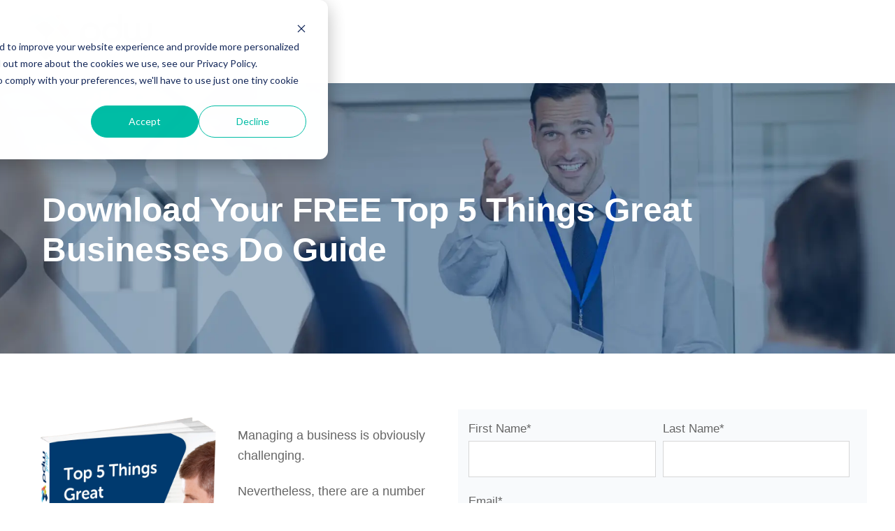

--- FILE ---
content_type: text/html; charset=UTF-8
request_url: https://www.pdwgroup.co.uk/download-your-free-top-5-things-great-businesses-do-guide
body_size: 7064
content:
<!doctype html><html lang="en"><head>
    <meta charset="utf-8">
    <title>Download Your FREE Top 5 Things Great Businesses Do Guide - PDW group</title>
    
    <meta name="description" content="In this guide, we will provide you with insightful information on the five things that great businesses do.">
    
    
    <meta name="viewport" content="width=device-width, initial-scale=1">

    
    <meta property="og:description" content="In this guide, we will provide you with insightful information on the five things that great businesses do.">
    <meta property="og:title" content="Download Your FREE Top 5 Things Great Businesses Do Guide - PDW group">
    <meta name="twitter:description" content="In this guide, we will provide you with insightful information on the five things that great businesses do.">
    <meta name="twitter:title" content="Download Your FREE Top 5 Things Great Businesses Do Guide - PDW group">

    

    
    <style>
a.cta_button{-moz-box-sizing:content-box !important;-webkit-box-sizing:content-box !important;box-sizing:content-box !important;vertical-align:middle}.hs-breadcrumb-menu{list-style-type:none;margin:0px 0px 0px 0px;padding:0px 0px 0px 0px}.hs-breadcrumb-menu-item{float:left;padding:10px 0px 10px 10px}.hs-breadcrumb-menu-divider:before{content:'›';padding-left:10px}.hs-featured-image-link{border:0}.hs-featured-image{float:right;margin:0 0 20px 20px;max-width:50%}@media (max-width: 568px){.hs-featured-image{float:none;margin:0;width:100%;max-width:100%}}.hs-screen-reader-text{clip:rect(1px, 1px, 1px, 1px);height:1px;overflow:hidden;position:absolute !important;width:1px}
</style>

<link rel="stylesheet" href="//7052064.fs1.hubspotusercontent-na1.net/hubfs/7052064/hub_generated/template_assets/DEFAULT_ASSET/1768421102358/template_main.min.css">
<style>
html {
  font-size: 22px;
}

body {
  color: #666666;
  font-family: Lato;
}

h1,
h2,
h3,
h4,
h5,
h6 {
  color: #666666;
}

a {
  font-family: Merriweather;
  color: #494a52;
  font-style: normal;
  font-weight: normal;
  text-decoration: underline;
}
a:active {
  color: #494a52;
}
a:visited {
  color: #494a52;
}
a:hover {
  color: #494a52;
}

/* One Line Inputs */
input[type=text],
input[type=password],
input[type=datetime],
input[type=datetime-local],
input[type=date],
input[type=month],
input[type=time],
input[type=week],
input[type=number],
input[type=email],
input[type=url],
input[type=search],
input[type=tel],
input[type=color],
input[type=file],
textarea,
select {
  color: #666666;
  font-family: Lato;
  font-size: 22px;
}

.hs-button,
a.hs-button,
input[type=submit],
input[type=button] {
  background-color: #494a52;
  color: #fff;
  border-radius: 6px;
  font-family: Lato;
}

.basic__event_registration h1,
.basic__event_registration h2,
.basic__event_registration h3,
.basic__event_registration h4,
.basic__event_registration h5,
.basic__event_registration h6,
.basic__email_list_subscription h1,
.basic__email_list_subscription h2,
.basic__email_list_subscription h3,
.basic__email_list_subscription h4,
.basic__email_list_subscription h5,
.basic__email_list_subscription h6,
.basic__feature_page h1,
.basic__feature_page h2,
.basic__feature_page h3,
.basic__feature_page h4,
.basic__feature_page h5,
.basic__feature_page h6,
.basic__ebook_offer h1,
.basic__ebook_offer h2,
.basic__ebook_offer h3,
.basic__ebook_offer h4,
.basic__ebook_offer h5,
.basic__ebook_offer h6 {
  color: #494a52;
  font-family: Merriweather;
}</style>

<style>
  @font-face {
    font-family: "Lato";
    font-weight: 400;
    font-style: normal;
    font-display: swap;
    src: url("/_hcms/googlefonts/Lato/regular.woff2") format("woff2"), url("/_hcms/googlefonts/Lato/regular.woff") format("woff");
  }
  @font-face {
    font-family: "Lato";
    font-weight: 700;
    font-style: normal;
    font-display: swap;
    src: url("/_hcms/googlefonts/Lato/700.woff2") format("woff2"), url("/_hcms/googlefonts/Lato/700.woff") format("woff");
  }
  @font-face {
    font-family: "Merriweather";
    font-weight: 400;
    font-style: normal;
    font-display: swap;
    src: url("/_hcms/googlefonts/Merriweather/regular.woff2") format("woff2"), url("/_hcms/googlefonts/Merriweather/regular.woff") format("woff");
  }
  @font-face {
    font-family: "Merriweather";
    font-weight: 700;
    font-style: normal;
    font-display: swap;
    src: url("/_hcms/googlefonts/Merriweather/700.woff2") format("woff2"), url("/_hcms/googlefonts/Merriweather/700.woff") format("woff");
  }
</style>

<!-- Editor Styles -->
<style id="hs_editor_style" type="text/css">
#hs_cos_wrapper_module_171075773241212  { background-color: #f8fafc !important; background-image: none !important; display: block !important; padding-bottom: 15px !important; padding-left: 15px !important; padding-right: 15px !important; padding-top: 15px !important }
#hs_cos_wrapper_module_171075773241212 input[type="submit"] { background-color: #b5c428 !important; background-image: none !important; font-family: Tahoma, Geneva, sans-serif !important; padding-bottom: 9px !important; padding-left: 22px !important; padding-right: 22px !important; padding-top: 9px !important }
#hs_cos_wrapper_module_171075773241212 .hs-button { background-color: #b5c428 !important; background-image: none !important; font-family: Tahoma, Geneva, sans-serif !important; padding-bottom: 9px !important; padding-left: 22px !important; padding-right: 22px !important; padding-top: 9px !important }
#hs_cos_wrapper_module_171075773241212 input[type="text"] { font-family: Tahoma, Geneva, sans-serif !important; font-size: 17px !important }
#hs_cos_wrapper_module_171075773241212 input[type="email"] { font-family: Tahoma, Geneva, sans-serif !important; font-size: 17px !important }
#hs_cos_wrapper_module_171075773241212 textarea { font-family: Tahoma, Geneva, sans-serif !important; font-size: 17px !important }
#hs_cos_wrapper_module_171075773241212 input[type="number"] { font-family: Tahoma, Geneva, sans-serif !important; font-size: 17px !important }
#hs_cos_wrapper_module_171075773241212 select { font-family: Tahoma, Geneva, sans-serif !important; font-size: 17px !important }
#hs_cos_wrapper_module_171075773241212 input[type="file"] { font-family: Tahoma, Geneva, sans-serif !important; font-size: 17px !important }
#hs_cos_wrapper_module_171075773241212 input[type="tel"] { font-family: Tahoma, Geneva, sans-serif !important; font-size: 17px !important }
#hs_cos_wrapper_module_171075773241212 input[type="date"] { font-family: Tahoma, Geneva, sans-serif !important; font-size: 17px !important }
#hs_cos_wrapper_module_171075773241212 .hs-error-msg { font-family: Tahoma, Geneva, sans-serif !important; font-size: 17px !important }
#hs_cos_wrapper_module_171075773241212 .hs_error_rollup .hs-error-msgs .hs-main-font-element { font-family: Tahoma, Geneva, sans-serif !important; font-size: 17px !important }
#hs_cos_wrapper_module_171075773241212 .hsfc-ErrorAlert { font-family: Tahoma, Geneva, sans-serif !important; font-size: 17px !important }
#hs_cos_wrapper_module_171075773241212 label:not(.hs-error-msg) { font-family: Tahoma, Geneva, sans-serif !important; font-size: 17px !important }
#hs_cos_wrapper_module_171075773241212 label:not(.hs-error-msg) p , #hs_cos_wrapper_module_171075773241212 label:not(.hs-error-msg) li , #hs_cos_wrapper_module_171075773241212 label:not(.hs-error-msg) span , #hs_cos_wrapper_module_171075773241212 label:not(.hs-error-msg) label , #hs_cos_wrapper_module_171075773241212 label:not(.hs-error-msg) h1 , #hs_cos_wrapper_module_171075773241212 label:not(.hs-error-msg) h2 , #hs_cos_wrapper_module_171075773241212 label:not(.hs-error-msg) h3 , #hs_cos_wrapper_module_171075773241212 label:not(.hs-error-msg) h4 , #hs_cos_wrapper_module_171075773241212 label:not(.hs-error-msg) h5 , #hs_cos_wrapper_module_171075773241212 label:not(.hs-error-msg) h6  { font-family: Tahoma, Geneva, sans-serif !important; font-size: 17px !important }
#hs_cos_wrapper_module_171075773241212 .hs-richtext { font-family: Tahoma, Geneva, sans-serif !important; font-size: 17px !important }
#hs_cos_wrapper_module_171075773241212 .hs-richtext p { font-family: Tahoma, Geneva, sans-serif !important; font-size: 17px !important }
#hs_cos_wrapper_module_171075773241212 .form-title { font-family: Tahoma, Geneva, sans-serif !important; font-size: 17px !important }
#hs_cos_wrapper_module_171075773241212 .submitted-message { font-family: Tahoma, Geneva, sans-serif !important; font-size: 17px !important }
#hs_cos_wrapper_module_171075773241212  { background-color: #f8fafc !important; background-image: none !important; display: block !important; padding-bottom: 15px !important; padding-left: 15px !important; padding-right: 15px !important; padding-top: 15px !important }
#hs_cos_wrapper_module_171075773241212 input[type="submit"] { background-color: #b5c428 !important; background-image: none !important; font-family: Tahoma, Geneva, sans-serif !important; padding-bottom: 9px !important; padding-left: 22px !important; padding-right: 22px !important; padding-top: 9px !important }
#hs_cos_wrapper_module_171075773241212 .hs-button { background-color: #b5c428 !important; background-image: none !important; font-family: Tahoma, Geneva, sans-serif !important; padding-bottom: 9px !important; padding-left: 22px !important; padding-right: 22px !important; padding-top: 9px !important }
#hs_cos_wrapper_module_171075773241212 input[type="text"] { font-family: Tahoma, Geneva, sans-serif !important; font-size: 17px !important }
#hs_cos_wrapper_module_171075773241212 input[type="email"] { font-family: Tahoma, Geneva, sans-serif !important; font-size: 17px !important }
#hs_cos_wrapper_module_171075773241212 textarea { font-family: Tahoma, Geneva, sans-serif !important; font-size: 17px !important }
#hs_cos_wrapper_module_171075773241212 input[type="number"] { font-family: Tahoma, Geneva, sans-serif !important; font-size: 17px !important }
#hs_cos_wrapper_module_171075773241212 select { font-family: Tahoma, Geneva, sans-serif !important; font-size: 17px !important }
#hs_cos_wrapper_module_171075773241212 input[type="file"] { font-family: Tahoma, Geneva, sans-serif !important; font-size: 17px !important }
#hs_cos_wrapper_module_171075773241212 input[type="tel"] { font-family: Tahoma, Geneva, sans-serif !important; font-size: 17px !important }
#hs_cos_wrapper_module_171075773241212 input[type="date"] { font-family: Tahoma, Geneva, sans-serif !important; font-size: 17px !important }
#hs_cos_wrapper_module_171075773241212 .hs-error-msg { font-family: Tahoma, Geneva, sans-serif !important; font-size: 17px !important }
#hs_cos_wrapper_module_171075773241212 .hs_error_rollup .hs-error-msgs .hs-main-font-element { font-family: Tahoma, Geneva, sans-serif !important; font-size: 17px !important }
#hs_cos_wrapper_module_171075773241212 .hsfc-ErrorAlert { font-family: Tahoma, Geneva, sans-serif !important; font-size: 17px !important }
#hs_cos_wrapper_module_171075773241212 label:not(.hs-error-msg) { font-family: Tahoma, Geneva, sans-serif !important; font-size: 17px !important }
#hs_cos_wrapper_module_171075773241212 label:not(.hs-error-msg) p , #hs_cos_wrapper_module_171075773241212 label:not(.hs-error-msg) li , #hs_cos_wrapper_module_171075773241212 label:not(.hs-error-msg) span , #hs_cos_wrapper_module_171075773241212 label:not(.hs-error-msg) label , #hs_cos_wrapper_module_171075773241212 label:not(.hs-error-msg) h1 , #hs_cos_wrapper_module_171075773241212 label:not(.hs-error-msg) h2 , #hs_cos_wrapper_module_171075773241212 label:not(.hs-error-msg) h3 , #hs_cos_wrapper_module_171075773241212 label:not(.hs-error-msg) h4 , #hs_cos_wrapper_module_171075773241212 label:not(.hs-error-msg) h5 , #hs_cos_wrapper_module_171075773241212 label:not(.hs-error-msg) h6  { font-family: Tahoma, Geneva, sans-serif !important; font-size: 17px !important }
#hs_cos_wrapper_module_171075773241212 .hs-richtext { font-family: Tahoma, Geneva, sans-serif !important; font-size: 17px !important }
#hs_cos_wrapper_module_171075773241212 .hs-richtext p { font-family: Tahoma, Geneva, sans-serif !important; font-size: 17px !important }
#hs_cos_wrapper_module_171075773241212 .form-title { font-family: Tahoma, Geneva, sans-serif !important; font-size: 17px !important }
#hs_cos_wrapper_module_171075773241212 .submitted-message { font-family: Tahoma, Geneva, sans-serif !important; font-size: 17px !important }
.dnd_area--body-row-1-max-width-section-centering > .row-fluid {
  max-width: 1160px !important;
  margin-left: auto !important;
  margin-right: auto !important;
}
.widget_1710739473926-flexbox-positioning {
  display: -ms-flexbox !important;
  -ms-flex-direction: column !important;
  -ms-flex-align: start !important;
  -ms-flex-pack: start;
  display: flex !important;
  flex-direction: column !important;
  align-items: flex-start !important;
  justify-content: flex-start;
}
.widget_1710739473926-flexbox-positioning > div {
  max-width: 100%;
  flex-shrink: 0 !important;
}
.widget_1710754643513-flexbox-positioning {
  display: -ms-flexbox !important;
  -ms-flex-direction: column !important;
  -ms-flex-align: center !important;
  -ms-flex-pack: start;
  display: flex !important;
  flex-direction: column !important;
  align-items: center !important;
  justify-content: flex-start;
}
.widget_1710754643513-flexbox-positioning > div {
  max-width: 100%;
  flex-shrink: 0 !important;
}
.dnd-area__footer-row-0-max-width-section-centering > .row-fluid {
  max-width: 1000px !important;
  margin-left: auto !important;
  margin-right: auto !important;
}
.widget_1710739875826-flexbox-positioning {
  display: -ms-flexbox !important;
  -ms-flex-direction: column !important;
  -ms-flex-align: start !important;
  -ms-flex-pack: start;
  display: flex !important;
  flex-direction: column !important;
  align-items: flex-start !important;
  justify-content: flex-start;
}
.widget_1710739875826-flexbox-positioning > div {
  max-width: 100%;
  flex-shrink: 0 !important;
}
/* HubSpot Non-stacked Media Query Styles */
@media (min-width:768px) {
  .dnd_area--body-column-4-row-0-vertical-alignment > .row-fluid {
    display: -ms-flexbox !important;
    -ms-flex-direction: row;
    display: flex !important;
    flex-direction: row;
  }
  .dnd_area--body-module-5-vertical-alignment {
    display: -ms-flexbox !important;
    -ms-flex-direction: column !important;
    -ms-flex-pack: center !important;
    display: flex !important;
    flex-direction: column !important;
    justify-content: center !important;
  }
  .dnd_area--body-module-5-vertical-alignment > div {
    flex-shrink: 0 !important;
  }
  .dnd-area__footer-column-1-row-1-vertical-alignment > .row-fluid {
    display: -ms-flexbox !important;
    -ms-flex-direction: row;
    display: flex !important;
    flex-direction: row;
  }
  .cell_17107405122795-vertical-alignment {
    display: -ms-flexbox !important;
    -ms-flex-direction: column !important;
    -ms-flex-pack: center !important;
    display: flex !important;
    flex-direction: column !important;
    justify-content: center !important;
  }
  .cell_17107405122795-vertical-alignment > div {
    flex-shrink: 0 !important;
  }
  .cell_17107405122793-vertical-alignment {
    display: -ms-flexbox !important;
    -ms-flex-direction: column !important;
    -ms-flex-pack: center !important;
    display: flex !important;
    flex-direction: column !important;
    justify-content: center !important;
  }
  .cell_17107405122793-vertical-alignment > div {
    flex-shrink: 0 !important;
  }
}
/* HubSpot Styles (default) */
.dnd_area--body-row-1-padding {
  padding-top: 100px !important;
  padding-bottom: 100px !important;
}
.dnd_area--body-row-1-background-layers {
  background-image: url('https://www.pdwgroup.co.uk/hubfs/PDW_Theme_2024/Images/Banner.webp') !important;
  background-position: center center !important;
  background-size: cover !important;
  background-repeat: no-repeat !important;
}
.dnd_area--body-row-2-padding {
  padding-top: 80px !important;
  padding-bottom: 80px !important;
}
.dnd_area--body-column-4-row-0-padding {
  padding-top: 20px !important;
  padding-bottom: 20px !important;
}
.dnd-area__footer-row-0-padding {
  padding-top: 95px !important;
  padding-bottom: 85px !important;
  padding-left: 20px !important;
  padding-right: 20px !important;
}
.dnd-area__footer-row-0-background-layers {
  background-image: linear-gradient(rgba(248, 250, 252, 1), rgba(248, 250, 252, 1)) !important;
  background-position: left top !important;
  background-size: auto !important;
  background-repeat: no-repeat !important;
}
.dnd-area__footer-column-1-row-1-padding {
  padding-top: 30px !important;
}
</style>
    

    
<!--  Added by GoogleAnalytics4 integration -->
<script>
var _hsp = window._hsp = window._hsp || [];
window.dataLayer = window.dataLayer || [];
function gtag(){dataLayer.push(arguments);}

var useGoogleConsentModeV2 = true;
var waitForUpdateMillis = 1000;


if (!window._hsGoogleConsentRunOnce) {
  window._hsGoogleConsentRunOnce = true;

  gtag('consent', 'default', {
    'ad_storage': 'denied',
    'analytics_storage': 'denied',
    'ad_user_data': 'denied',
    'ad_personalization': 'denied',
    'wait_for_update': waitForUpdateMillis
  });

  if (useGoogleConsentModeV2) {
    _hsp.push(['useGoogleConsentModeV2'])
  } else {
    _hsp.push(['addPrivacyConsentListener', function(consent){
      var hasAnalyticsConsent = consent && (consent.allowed || (consent.categories && consent.categories.analytics));
      var hasAdsConsent = consent && (consent.allowed || (consent.categories && consent.categories.advertisement));

      gtag('consent', 'update', {
        'ad_storage': hasAdsConsent ? 'granted' : 'denied',
        'analytics_storage': hasAnalyticsConsent ? 'granted' : 'denied',
        'ad_user_data': hasAdsConsent ? 'granted' : 'denied',
        'ad_personalization': hasAdsConsent ? 'granted' : 'denied'
      });
    }]);
  }
}

gtag('js', new Date());
gtag('set', 'developer_id.dZTQ1Zm', true);
gtag('config', 'G-5WGNLP8R4B');
</script>
<script async src="https://www.googletagmanager.com/gtag/js?id=G-5WGNLP8R4B"></script>

<!-- /Added by GoogleAnalytics4 integration -->

<!--  Added by GoogleTagManager integration -->
<script>
var _hsp = window._hsp = window._hsp || [];
window.dataLayer = window.dataLayer || [];
function gtag(){dataLayer.push(arguments);}

var useGoogleConsentModeV2 = true;
var waitForUpdateMillis = 1000;



var hsLoadGtm = function loadGtm() {
    if(window._hsGtmLoadOnce) {
      return;
    }

    if (useGoogleConsentModeV2) {

      gtag('set','developer_id.dZTQ1Zm',true);

      gtag('consent', 'default', {
      'ad_storage': 'denied',
      'analytics_storage': 'denied',
      'ad_user_data': 'denied',
      'ad_personalization': 'denied',
      'wait_for_update': waitForUpdateMillis
      });

      _hsp.push(['useGoogleConsentModeV2'])
    }

    (function(w,d,s,l,i){w[l]=w[l]||[];w[l].push({'gtm.start':
    new Date().getTime(),event:'gtm.js'});var f=d.getElementsByTagName(s)[0],
    j=d.createElement(s),dl=l!='dataLayer'?'&l='+l:'';j.async=true;j.src=
    'https://www.googletagmanager.com/gtm.js?id='+i+dl;f.parentNode.insertBefore(j,f);
    })(window,document,'script','dataLayer','GTM-T9GZDNS');

    window._hsGtmLoadOnce = true;
};

_hsp.push(['addPrivacyConsentListener', function(consent){
  if(consent.allowed || (consent.categories && consent.categories.analytics)){
    hsLoadGtm();
  }
}]);

</script>

<!-- /Added by GoogleTagManager integration -->

    <link rel="canonical" href="https://www.pdwgroup.co.uk/download-your-free-top-5-things-great-businesses-do-guide">

<script type="text/javascript">
  window.__lo_site_id = 329164;
  (function() {
    var wa = document.createElement('script'); wa.type = 'text/javascript'; wa.async = true;
    wa.src = 'https://d10lpsik1i8c69.cloudfront.net/w.js';
    var s = document.getElementsByTagName('script')[0]; s.parentNode.insertBefore(wa, s);
  })();
</script>
<script async defer src="https://tools.luckyorange.com/core/lo.js?site-id=8ba13f77"></script>
<script type="text/javascript" src="//cdn.callrail.com/companies/786344204/621432eab7a77418a0a9/12/swap.js"></script> 
<meta property="og:url" content="https://www.pdwgroup.co.uk/download-your-free-top-5-things-great-businesses-do-guide">
<meta name="twitter:card" content="summary">
<meta http-equiv="content-language" content="en">






    
    
  <meta name="generator" content="HubSpot"></head>
  <body>
<!--  Added by GoogleTagManager integration -->
<noscript><iframe src="https://www.googletagmanager.com/ns.html?id=GTM-T9GZDNS" height="0" width="0" style="display:none;visibility:hidden"></iframe></noscript>

<!-- /Added by GoogleTagManager integration -->

    <div class="body-wrapper">
      
      

      
<div class="dnd-content-area basic__email_list_subscription">
  <div class="body-container-wrapper">
    <div class="body-container">
      <div class="container-fluid body-section basic__email_list_subscription--body">
<div class="row-fluid-wrapper">
<div class="row-fluid">
<div class="span12 widget-span widget-type-cell " style="" data-widget-type="cell" data-x="0" data-w="12">

<div class="row-fluid-wrapper row-depth-1 row-number-1 dnd-section">
<div class="row-fluid ">
<div class="span12 widget-span widget-type-cell dnd-column" style="" data-widget-type="cell" data-x="0" data-w="12">

<div class="row-fluid-wrapper row-depth-1 row-number-2 dnd-row">
<div class="row-fluid ">
<div class="span12 widget-span widget-type-custom_widget dnd-module widget_1710739473926-flexbox-positioning" style="" data-widget-type="custom_widget" data-x="0" data-w="12">
<div id="hs_cos_wrapper_widget_1710739473926" class="hs_cos_wrapper hs_cos_wrapper_widget hs_cos_wrapper_type_module widget-type-linked_image" style="" data-hs-cos-general-type="widget" data-hs-cos-type="module">
    






  



<span id="hs_cos_wrapper_widget_1710739473926_" class="hs_cos_wrapper hs_cos_wrapper_widget hs_cos_wrapper_type_linked_image" style="" data-hs-cos-general-type="widget" data-hs-cos-type="linked_image"><img src="https://www.pdwgroup.co.uk/hubfs/PDW_Theme_2024/Images/pdw-logo.webp" class="hs-image-widget " style="max-width: 100%; height: auto;" alt="pdw-logo" title="pdw-logo" loading="lazy"></span></div>

</div><!--end widget-span -->
</div><!--end row-->
</div><!--end row-wrapper -->

</div><!--end widget-span -->
</div><!--end row-->
</div><!--end row-wrapper -->

<div class="row-fluid-wrapper row-depth-1 row-number-3 dnd_area--body-row-1-padding dnd-section dnd_area--body-row-1-background-layers dnd_area--body-row-1-background-image dnd_area--body-row-1-max-width-section-centering">
<div class="row-fluid ">
<div class="span12 widget-span widget-type-cell dnd-column" style="" data-widget-type="cell" data-x="0" data-w="12">

<div class="row-fluid-wrapper row-depth-1 row-number-4 dnd-row">
<div class="row-fluid ">
<div class="span12 widget-span widget-type-cell dnd-column" style="" data-widget-type="cell" data-x="0" data-w="12">

<div class="row-fluid-wrapper row-depth-1 row-number-5 dnd_area--body-column-4-row-0-padding dnd_area--body-column-4-row-0-vertical-alignment dnd-row">
<div class="row-fluid ">
<div class="span12 widget-span widget-type-custom_widget dnd_area--body-module-5-vertical-alignment dnd-module" style="" data-widget-type="custom_widget" data-x="0" data-w="12">
<div id="hs_cos_wrapper_dnd_area--body-module-5" class="hs_cos_wrapper hs_cos_wrapper_widget hs_cos_wrapper_type_module widget-type-rich_text widget-type-rich_text" style="" data-hs-cos-general-type="widget" data-hs-cos-type="module"><span id="hs_cos_wrapper_dnd_area--body-module-5_" class="hs_cos_wrapper hs_cos_wrapper_widget hs_cos_wrapper_type_rich_text" style="" data-hs-cos-general-type="widget" data-hs-cos-type="rich_text"><h1 style="font-size: 48px;"><span style="font-family: Tahoma, Arial, Helvetica, sans-serif; color: #ffffff;">Download Your FREE Top 5 Things Great Businesses Do Guide</span></h1></span></div>

</div><!--end widget-span -->
</div><!--end row-->
</div><!--end row-wrapper -->

</div><!--end widget-span -->
</div><!--end row-->
</div><!--end row-wrapper -->

</div><!--end widget-span -->
</div><!--end row-->
</div><!--end row-wrapper -->

<div class="row-fluid-wrapper row-depth-1 row-number-6 dnd_area--body-row-2-padding dnd-section">
<div class="row-fluid ">
<div class="span6 widget-span widget-type-cell dnd-column" style="" data-widget-type="cell" data-x="0" data-w="6">

<div class="row-fluid-wrapper row-depth-1 row-number-7 dnd-row">
<div class="row-fluid ">
<div class="span6 widget-span widget-type-cell dnd-column" style="" data-widget-type="cell" data-x="0" data-w="6">

<div class="row-fluid-wrapper row-depth-1 row-number-8 dnd-row">
<div class="row-fluid ">
<div class="span12 widget-span widget-type-custom_widget widget_1710754643513-flexbox-positioning dnd-module" style="" data-widget-type="custom_widget" data-x="0" data-w="12">
<div id="hs_cos_wrapper_widget_1710754643513" class="hs_cos_wrapper hs_cos_wrapper_widget hs_cos_wrapper_type_module widget-type-linked_image" style="" data-hs-cos-general-type="widget" data-hs-cos-type="module">
    






  



<span id="hs_cos_wrapper_widget_1710754643513_" class="hs_cos_wrapper hs_cos_wrapper_widget hs_cos_wrapper_type_linked_image" style="" data-hs-cos-general-type="widget" data-hs-cos-type="linked_image"><img src="https://www.pdwgroup.co.uk/hubfs/PDW_Theme_2024/Images/Top-5-Things-Great-Businesses-Do-Guide.webp" class="hs-image-widget " style="max-width: 100%; height: auto;" alt="Download Your FREE Top 5 Things Great Businesses Do Guide" title="Download Your FREE Top 5 Things Great Businesses Do Guide" loading="lazy"></span></div>

</div><!--end widget-span -->
</div><!--end row-->
</div><!--end row-wrapper -->

</div><!--end widget-span -->
<div class="span6 widget-span widget-type-cell dnd-column" style="" data-widget-type="cell" data-x="6" data-w="6">

<div class="row-fluid-wrapper row-depth-1 row-number-9 dnd-row">
<div class="row-fluid ">
<div class="span12 widget-span widget-type-custom_widget dnd-module" style="" data-widget-type="custom_widget" data-x="0" data-w="12">
<div id="hs_cos_wrapper_widget_1710742903419" class="hs_cos_wrapper hs_cos_wrapper_widget hs_cos_wrapper_type_module widget-type-rich_text" style="" data-hs-cos-general-type="widget" data-hs-cos-type="module"><span id="hs_cos_wrapper_widget_1710742903419_" class="hs_cos_wrapper hs_cos_wrapper_widget hs_cos_wrapper_type_rich_text" style="" data-hs-cos-general-type="widget" data-hs-cos-type="rich_text"><div>
<div>
<div>
<div>
<div>
<p style="font-size: 18px;"><span style="font-family: Tahoma, Arial, Helvetica, sans-serif;">Managing a business is obviously challenging.</span></p>
<p style="font-size: 18px;"><span style="font-family: Tahoma, Arial, Helvetica, sans-serif;">Nevertheless, there are a number of different strategies and techniques that businesses and their clients can utilise to flourish and grow.</span></p>
<p style="font-size: 18px;"><span style="font-family: Tahoma, Arial, Helvetica, sans-serif;">In this guide, we will provide you with insightful information on the five things that great businesses do.</span></p>
<p style="font-size: 18px;"><span style="font-family: Tahoma, Arial, Helvetica, sans-serif;">In this guide, we will discuss:</span></p>
<ul style="font-size: 18px;">
<li><span style="font-family: Tahoma, Arial, Helvetica, sans-serif;">Organisational Identity.</span></li>
<li><span style="font-family: Tahoma, Arial, Helvetica, sans-serif;">Market and Marketing Clarity.</span></li>
<li><span style="font-family: Tahoma, Arial, Helvetica, sans-serif;">Effective Financial Management.</span></li>
<li><span style="font-family: Tahoma, Arial, Helvetica, sans-serif;">Effective Performance Management.</span></li>
</ul>
<p style="font-size: 18px;"><span style="font-family: Tahoma, Arial, Helvetica, sans-serif;">Receive your FREE guide by filling out the form.</span></p>
</div>
</div>
</div>
</div>
</div></span></div>

</div><!--end widget-span -->
</div><!--end row-->
</div><!--end row-wrapper -->

</div><!--end widget-span -->
</div><!--end row-->
</div><!--end row-wrapper -->

</div><!--end widget-span -->
<div class="span6 widget-span widget-type-cell dnd-column" style="" data-widget-type="cell" data-x="6" data-w="6">

<div class="row-fluid-wrapper row-depth-1 row-number-10 dnd-row">
<div class="row-fluid ">
<div class="span12 widget-span widget-type-custom_widget dnd-module" style="" data-widget-type="custom_widget" data-x="0" data-w="12">
<div id="hs_cos_wrapper_module_171075773241212" class="hs_cos_wrapper hs_cos_wrapper_widget hs_cos_wrapper_type_module widget-type-form" style="" data-hs-cos-general-type="widget" data-hs-cos-type="module">


	



	<span id="hs_cos_wrapper_module_171075773241212_" class="hs_cos_wrapper hs_cos_wrapper_widget hs_cos_wrapper_type_form" style="" data-hs-cos-general-type="widget" data-hs-cos-type="form">
<div id="hs_form_target_module_171075773241212"></div>








</span>
</div>

</div><!--end widget-span -->
</div><!--end row-->
</div><!--end row-wrapper -->

</div><!--end widget-span -->
</div><!--end row-->
</div><!--end row-wrapper -->

</div><!--end widget-span -->
</div>
</div>
</div>

      

<div class="container-fluid footer-section">
<div class="row-fluid-wrapper">
<div class="row-fluid">
<div class="span12 widget-span widget-type-cell " style="" data-widget-type="cell" data-x="0" data-w="12">

<div class="row-fluid-wrapper row-depth-1 row-number-1 dnd-area__footer-row-0-background-layers dnd-area__footer-row-0-background-color dnd-section dnd-area__footer-row-0-padding dnd-area__footer-row-0-max-width-section-centering">
<div class="row-fluid ">
<div class="span12 widget-span widget-type-cell dnd-column" style="" data-widget-type="cell" data-x="0" data-w="12">

<div class="row-fluid-wrapper row-depth-1 row-number-2 dnd-row">
<div class="row-fluid ">
<div class="span3 widget-span widget-type-cell dnd-column" style="" data-widget-type="cell" data-x="0" data-w="3">

<div class="row-fluid-wrapper row-depth-1 row-number-3 dnd-row">
<div class="row-fluid ">
<div class="span12 widget-span widget-type-custom_widget dnd-module widget_1710739875826-flexbox-positioning" style="" data-widget-type="custom_widget" data-x="0" data-w="12">
<div id="hs_cos_wrapper_widget_1710739875826" class="hs_cos_wrapper hs_cos_wrapper_widget hs_cos_wrapper_type_module widget-type-linked_image" style="" data-hs-cos-general-type="widget" data-hs-cos-type="module">
    






  



<span id="hs_cos_wrapper_widget_1710739875826_" class="hs_cos_wrapper hs_cos_wrapper_widget hs_cos_wrapper_type_linked_image" style="" data-hs-cos-general-type="widget" data-hs-cos-type="linked_image"><img src="https://www.pdwgroup.co.uk/hubfs/PDW_Theme_2024/Images/pdw-logo.webp" class="hs-image-widget " style="max-width: 100%; height: auto;" alt="pdw-logo" title="pdw-logo" loading="lazy"></span></div>

</div><!--end widget-span -->
</div><!--end row-->
</div><!--end row-wrapper -->

</div><!--end widget-span -->
<div class="span3 widget-span widget-type-cell dnd-column" style="" data-widget-type="cell" data-x="3" data-w="3">

<div class="row-fluid-wrapper row-depth-1 row-number-4 dnd-row">
<div class="row-fluid ">
<div class="span12 widget-span widget-type-custom_widget dnd-module" style="" data-widget-type="custom_widget" data-x="0" data-w="12">
<div id="hs_cos_wrapper_widget_1710739974480" class="hs_cos_wrapper hs_cos_wrapper_widget hs_cos_wrapper_type_module widget-type-rich_text" style="" data-hs-cos-general-type="widget" data-hs-cos-type="module"><span id="hs_cos_wrapper_widget_1710739974480_" class="hs_cos_wrapper hs_cos_wrapper_widget hs_cos_wrapper_type_rich_text" style="" data-hs-cos-general-type="widget" data-hs-cos-type="rich_text"><div>
<h4 style="font-size: 18px;"><span style="font-family: Tahoma, Arial, Helvetica, sans-serif; color: #003262;">Training &amp; Coaching</span><br><br></h4>
</div>
<div>
<div>
<div id="hs_menu_wrapper_footer_menu_" class="hs-menu-wrapper hs-menu-flow-horizontal" data-sitemap-name="default" data-menu-id="94615016938" aria-label="Navigation Menu" role="navigation">
<ul style="font-size: 16px;" role="menu">
<li class="hs-menu-item hs-menu-depth-1" role="none"><span style="font-family: Tahoma, Arial, Helvetica, sans-serif;"><a href="https://25041294.hs-sites-eu1.com/internal-page" style="text-decoration: none;" role="menuitem"><span style="color: #003262;"><span style="font-family: Tahoma, Arial, Helvetica, sans-serif;">Leadership Training &amp; Development</span></span></a></span></li>
<li class="hs-menu-item hs-menu-depth-1" role="none"><span style="font-family: Tahoma, Arial, Helvetica, sans-serif; color: #003262;"><a href="/customer-management-training" style="text-decoration: none; color: #003262;" rel="noopener" role="menuitem">Customer Relationship Management Training</a></span></li>
<li class="hs-menu-item hs-menu-depth-1" role="none"><span style="font-family: Tahoma, Arial, Helvetica, sans-serif; color: #003262;"><a href="/management-training" style="text-decoration: none; color: #003262;" rel="noopener" role="menuitem">Management Development Training</a></span></li>
<li class="hs-menu-item hs-menu-depth-1" role="none"><span style="font-family: Tahoma, Arial, Helvetica, sans-serif; color: #003262;"><a href="/the-science-of-account-management" style="text-decoration: none; color: #003262;" rel="noopener" role="menuitem">The Science Of Account Management</a></span></li>
<li class="hs-menu-item hs-menu-depth-1" role="none"><span style="font-family: Tahoma, Arial, Helvetica, sans-serif; color: #003262;"><a href="/sales-training" style="text-decoration: none; color: #003262;" rel="noopener" role="menuitem">Sales And Business Development Training</a></span></li>
<li class="hs-menu-item hs-menu-depth-1" role="none"><span style="font-family: Tahoma, Arial, Helvetica, sans-serif; color: #003262;"><a href="/blog/does-commercial-awareness-training-affect-employees-performance" style="text-decoration: none; color: #003262;" rel="noopener" role="menuitem">Commercial Awareness Training</a></span></li>
<li class="hs-menu-item hs-menu-depth-1" role="none"><span style="font-family: Tahoma, Arial, Helvetica, sans-serif; color: #003262;"><a href="/negotiation-skills-training" style="text-decoration: none; color: #003262;" rel="noopener" role="menuitem">Negotiation Courses</a></span></li>
<li class="hs-menu-item hs-menu-depth-1" role="none"><span style="font-family: Tahoma, Arial, Helvetica, sans-serif; color: #003262;"><a href="/business-training-courses/business-coaching" style="text-decoration: none; color: #003262;" rel="noopener" role="menuitem">Coaching Solutions</a></span></li>
<li class="hs-menu-item hs-menu-depth-1" role="none"><span style="font-family: Tahoma, Arial, Helvetica, sans-serif; color: #003262;"><a href="/other-workshops" style="text-decoration: none; color: #003262;" rel="noopener" role="menuitem">Other Workshops</a></span></li>
</ul>
</div>
</div>
</div></span></div>

</div><!--end widget-span -->
</div><!--end row-->
</div><!--end row-wrapper -->

</div><!--end widget-span -->
<div class="span3 widget-span widget-type-cell dnd-column" style="" data-widget-type="cell" data-x="6" data-w="3">

<div class="row-fluid-wrapper row-depth-1 row-number-5 dnd-row">
<div class="row-fluid ">
<div class="span12 widget-span widget-type-custom_widget dnd-module" style="" data-widget-type="custom_widget" data-x="0" data-w="12">
<div id="hs_cos_wrapper_module_17107401248773" class="hs_cos_wrapper hs_cos_wrapper_widget hs_cos_wrapper_type_module widget-type-rich_text" style="" data-hs-cos-general-type="widget" data-hs-cos-type="module"><span id="hs_cos_wrapper_module_17107401248773_" class="hs_cos_wrapper hs_cos_wrapper_widget hs_cos_wrapper_type_rich_text" style="" data-hs-cos-general-type="widget" data-hs-cos-type="rich_text"><div>
<h4 style="font-size: 18px;"><span style="font-family: Tahoma, Arial, Helvetica, sans-serif; color: #003262;">People Assesment</span><br><br></h4>
</div>
<div>
<div id="hs_menu_wrapper_footer_menu_" class="hs-menu-wrapper hs-menu-flow-horizontal" role="navigation" data-sitemap-name="default" data-menu-id="94615016938" aria-label="Navigation Menu" style="font-size: 16px;"><a href="/employee-engagement-surveys" rel="noopener" style="text-decoration: none;"><span style="font-family: Tahoma, Arial, Helvetica, sans-serif; color: #023464;"><span style="color: #003262;">Assessment Centres</span></span></a><br><span style="color: #003262;"><a href="/360-degree-feedback" rel="noopener" style="text-decoration: none; color: #003262;"><span style="font-family: Tahoma, Arial, Helvetica, sans-serif;">360° Feedback</span></a></span><br><span style="color: #003262;"><a href="/behavioural-profiling" rel="noopener" style="text-decoration: none; color: #003262;"><span style="font-family: Tahoma, Arial, Helvetica, sans-serif;">Behavioural Profiling</span></a></span><br><br>
<ul style="font-size: 16px;" role="menu">
<li class="hs-menu-item hs-menu-depth-1" role="none">&nbsp;</li>
</ul>
</div>
</div></span></div>

</div><!--end widget-span -->
</div><!--end row-->
</div><!--end row-wrapper -->

<div class="row-fluid-wrapper row-depth-1 row-number-6 dnd-row">
<div class="row-fluid ">
<div class="span12 widget-span widget-type-custom_widget dnd-module" style="" data-widget-type="custom_widget" data-x="0" data-w="12">
<div id="hs_cos_wrapper_module_17107402185033" class="hs_cos_wrapper hs_cos_wrapper_widget hs_cos_wrapper_type_module widget-type-rich_text" style="" data-hs-cos-general-type="widget" data-hs-cos-type="module"><span id="hs_cos_wrapper_module_17107402185033_" class="hs_cos_wrapper hs_cos_wrapper_widget hs_cos_wrapper_type_rich_text" style="" data-hs-cos-general-type="widget" data-hs-cos-type="rich_text"><div>
<h4 style="font-size: 18px;"><span style="font-family: Tahoma, Arial, Helvetica, sans-serif; color: #023464;"><span style="color: #003262;">Feedback Surveys</span><br><br></span></h4>
</div>
<div>
<div id="hs_menu_wrapper_footer_menu_" class="hs-menu-wrapper hs-menu-flow-horizontal" role="navigation" data-sitemap-name="default" data-menu-id="94615016938" aria-label="Navigation Menu" style="font-size: 16px;">
<ul role="menu">
<li class="hs-menu-item hs-menu-depth-1" role="none"><span style="color: #003262;"><span style="font-family: Tahoma, Arial, Helvetica, sans-serif;"><a href="/employee-engagement-surveys" role="menuitem" style="color: #003262; text-decoration: none;" rel="noopener">Employee Engagement Surveys</a></span></span></li>
<li class="hs-menu-item hs-menu-depth-1" role="none"><span style="color: #003262;"><span style="font-family: Tahoma, Arial, Helvetica, sans-serif;"><a href="/360-degree-feedback" role="menuitem" style="color: #003262; text-decoration: none;" rel="noopener">360° Feedback Surveys</a></span></span></li>
<li class="hs-menu-item hs-menu-depth-1" role="none"><span style="text-decoration: none; color: #003262;"><span style="font-family: Tahoma, Arial, Helvetica, sans-serif;"><a href="/customer-feedback-surveys" role="menuitem" style="color: #003262; text-decoration: none;" rel="noopener">Customer Feedback Surveys</a></span></span></li>
<li class="hs-menu-item hs-menu-depth-1" role="none"><span style="text-decoration: none; color: #003262;"><span style="font-family: Tahoma, Arial, Helvetica, sans-serif;"><a href="/assessment-days" role="menuitem" style="color: #003262; text-decoration: none;" rel="noopener">Assessment Days</a></span></span></li>
</ul>
<br><br>
<ul style="font-size: 16px;" role="menu">
<li class="hs-menu-item hs-menu-depth-1" role="none">&nbsp;</li>
</ul>
</div>
</div></span></div>

</div><!--end widget-span -->
</div><!--end row-->
</div><!--end row-wrapper -->

</div><!--end widget-span -->
<div class="span3 widget-span widget-type-cell dnd-column" style="" data-widget-type="cell" data-x="9" data-w="3">

<div class="row-fluid-wrapper row-depth-1 row-number-7 dnd-row">
<div class="row-fluid ">
<div class="span12 widget-span widget-type-custom_widget dnd-module" style="" data-widget-type="custom_widget" data-x="0" data-w="12">
<div id="hs_cos_wrapper_module_17107402965884" class="hs_cos_wrapper hs_cos_wrapper_widget hs_cos_wrapper_type_module widget-type-rich_text" style="" data-hs-cos-general-type="widget" data-hs-cos-type="module"><span id="hs_cos_wrapper_module_17107402965884_" class="hs_cos_wrapper hs_cos_wrapper_widget hs_cos_wrapper_type_rich_text" style="" data-hs-cos-general-type="widget" data-hs-cos-type="rich_text"><h4 style="font-size: 16px;"><span style="font-family: Tahoma, Arial, Helvetica, sans-serif; color: #003262;">CALL</span><span style="font-family: Tahoma, Arial, Helvetica, sans-serif; color: #023464; font-weight: bold;"><br></span><span style="font-family: Tahoma, Arial, Helvetica, sans-serif; color: #003262;">0115 647 1814</span></h4>
<div style="font-size: 16px;">&nbsp;</div>
<div style="font-size: 16px;"><span style="font-family: Tahoma, Arial, Helvetica, sans-serif; color: #023464;"><span style="font-weight: bold; color: #003262;">EMAIL</span><br></span><span style="color: #023464; font-family: Tahoma, Arial, Helvetica, sans-serif; background-color: transparent;"></span><span style="font-family: Tahoma, Arial, Helvetica, sans-serif; color: #003262;"><a href="mailto:hello@pdwgroup.co.uk" style="background-color: transparent; color: #003262; text-decoration: none;">hello@pdwgroup.co.uk</a></span></div>
<div style="font-size: 16px;">&nbsp;</div>
<div style="font-size: 16px;"><span style="font-family: Tahoma, Arial, Helvetica, sans-serif; color: #023464; font-weight: bold;"><span style="color: #003262;">ADDRESS</span><br></span><span style="color: #003262;"><span style="font-family: Tahoma, Arial, Helvetica, sans-serif; background-color: transparent;">Units 9a &amp; 9b, Colwick Quays </span><span style="font-family: Tahoma, Arial, Helvetica, sans-serif; background-color: transparent;">Business Park, Nottingham,<br></span><span style="font-family: Tahoma, Arial, Helvetica, sans-serif; background-color: transparent;">NG4 2JY, United Kingdom</span></span></div>
<div style="font-size: 16px;"><span style="color: #023464; font-family: Tahoma, Arial, Helvetica, sans-serif; background-color: transparent;">&nbsp;</span></div>
<div style="font-size: 16px;"><span style="font-family: Tahoma, Arial, Helvetica, sans-serif; color: #023464;"><span style="color: #003262;"><strong>VAT NUMBER</strong></span><br></span>852243146</div>
<div style="font-size: 16px;"><span style="font-family: Tahoma, Arial, Helvetica, sans-serif; color: #023464;"><br><span style="color: #003262;"><strong>COMPANY NUMBER</strong></span><br></span><span style="color: #003262; font-family: Tahoma, Arial, Helvetica, sans-serif; background-color: transparent;">5294805</span></div></span></div>

</div><!--end widget-span -->
</div><!--end row-->
</div><!--end row-wrapper -->

</div><!--end widget-span -->
</div><!--end row-->
</div><!--end row-wrapper -->

<div class="row-fluid-wrapper row-depth-1 row-number-8 dnd-area__footer-column-1-row-1-padding dnd-area__footer-column-1-row-1-vertical-alignment dnd-row">
<div class="row-fluid ">
<div class="span6 widget-span widget-type-cell cell_17107405122793-vertical-alignment dnd-column" style="" data-widget-type="cell" data-x="0" data-w="6">

<div class="row-fluid-wrapper row-depth-1 row-number-9 dnd-row">
<div class="row-fluid ">
<div class="span12 widget-span widget-type-custom_widget dnd-module" style="" data-widget-type="custom_widget" data-x="0" data-w="12">
<div id="hs_cos_wrapper_module_17107405122799" class="hs_cos_wrapper hs_cos_wrapper_widget hs_cos_wrapper_type_module widget-type-rich_text" style="" data-hs-cos-general-type="widget" data-hs-cos-type="module"><span id="hs_cos_wrapper_module_17107405122799_" class="hs_cos_wrapper hs_cos_wrapper_widget hs_cos_wrapper_type_rich_text" style="" data-hs-cos-general-type="widget" data-hs-cos-type="rich_text"><div>
<p style="font-size: 16px;"><span style="font-family: Tahoma, Arial, Helvetica, sans-serif; color: #003262;">Copyrights 2024 PDW Group Ltd. All Rights Reserved.<br></span></p>
</div>
<div>
<div>
<div id="hs_menu_wrapper_footer_menu_" class="hs-menu-wrapper hs-menu-flow-horizontal" role="navigation" data-sitemap-name="default" data-menu-id="94615016938" aria-label="Navigation Menu">
<ul style="font-size: 16px;" role="menu">
<li class="hs-menu-item hs-menu-depth-1" role="none">&nbsp;</li>
</ul>
</div>
</div>
</div></span></div>

</div><!--end widget-span -->
</div><!--end row-->
</div><!--end row-wrapper -->

</div><!--end widget-span -->
<div class="span6 widget-span widget-type-cell dnd-column cell_17107405122795-vertical-alignment" style="" data-widget-type="cell" data-x="6" data-w="6">

<div class="row-fluid-wrapper row-depth-1 row-number-10 dnd-row">
<div class="row-fluid ">
<div class="span12 widget-span widget-type-custom_widget dnd-module" style="" data-widget-type="custom_widget" data-x="0" data-w="12">
<div id="hs_cos_wrapper_module_171074051227915" class="hs_cos_wrapper hs_cos_wrapper_widget hs_cos_wrapper_type_module widget-type-rich_text" style="" data-hs-cos-general-type="widget" data-hs-cos-type="module"><span id="hs_cos_wrapper_module_171074051227915_" class="hs_cos_wrapper hs_cos_wrapper_widget hs_cos_wrapper_type_rich_text" style="" data-hs-cos-general-type="widget" data-hs-cos-type="rich_text"><pre style="font-size: 16px;"><span style="color: #003262;"><a href="https://25041294.hs-sites-eu1.com/contact-us" role="menuitem" style="color: #003262; text-decoration: none;">Contact Us  | </a><a role="menuitem" style="color: #003262; text-decoration: none;" href="/privacy-and-cookies" rel="noopener"> Privacy Policy  | </a><a role="menuitem" style="color: #003262; text-decoration: none;" href="/pdw-group-website-terms-service" rel="noopener">Terms &amp; Conditions&nbsp; | </a><a href="https://www.pdwgroup.co.uk/hubfs/PDW_Theme_2024/PDF/PDW_Group_Data_Protection_Policy_2020.pdf" rel="noopener" target="_blank" style="text-decoration: none; color: #003262;">Cookie Policy</a></span></pre>
<p>&nbsp;</p></span></div>

</div><!--end widget-span -->
</div><!--end row-->
</div><!--end row-wrapper -->

</div><!--end widget-span -->
</div><!--end row-->
</div><!--end row-wrapper -->

</div><!--end widget-span -->
</div><!--end row-->
</div><!--end row-wrapper -->

</div><!--end widget-span -->
</div>
</div>
</div>
    </div>
  </div>
</div>


      
      

      

      
    </div>

    
<!-- HubSpot performance collection script -->
<script defer src="/hs/hsstatic/content-cwv-embed/static-1.1293/embed.js"></script>
<script>
var hsVars = hsVars || {}; hsVars['language'] = 'en';
</script>

<script src="/hs/hsstatic/cos-i18n/static-1.53/bundles/project.js"></script>

    <!--[if lte IE 8]>
    <script charset="utf-8" src="https://js-eu1.hsforms.net/forms/v2-legacy.js"></script>
    <![endif]-->

<script data-hs-allowed="true" src="/_hcms/forms/v2.js"></script>

    <script data-hs-allowed="true">
        var options = {
            portalId: '25041294',
            formId: '96788bd9-195b-4e50-8b9e-7229dbb63e8c',
            formInstanceId: '9798',
            
            pageId: '96657191416',
            
            region: 'eu1',
            
            
            
            
            pageName: "Download Your FREE Top 5 Things Great Businesses Do Guide - PDW group",
            
            
            redirectUrl: "http:\/\/25041294.hs-sites-eu1.com\/download-guide-thank-you-page",
            
            
            
            
            
            css: '',
            target: '#hs_form_target_module_171075773241212',
            
            
            
            
            
            
            
            contentType: "landing-page",
            
            
            
            formsBaseUrl: '/_hcms/forms/',
            
            
            
            formData: {
                cssClass: 'hs-form stacked hs-custom-form'
            }
        };

        options.getExtraMetaDataBeforeSubmit = function() {
            var metadata = {};
            

            if (hbspt.targetedContentMetadata) {
                var count = hbspt.targetedContentMetadata.length;
                var targetedContentData = [];
                for (var i = 0; i < count; i++) {
                    var tc = hbspt.targetedContentMetadata[i];
                     if ( tc.length !== 3) {
                        continue;
                     }
                     targetedContentData.push({
                        definitionId: tc[0],
                        criterionId: tc[1],
                        smartTypeId: tc[2]
                     });
                }
                metadata["targetedContentMetadata"] = JSON.stringify(targetedContentData);
            }

            return metadata;
        };

        hbspt.forms.create(options);
    </script>


<!-- Start of HubSpot Analytics Code -->
<script type="text/javascript">
var _hsq = _hsq || [];
_hsq.push(["setContentType", "landing-page"]);
_hsq.push(["setCanonicalUrl", "https:\/\/www.pdwgroup.co.uk\/download-your-free-top-5-things-great-businesses-do-guide"]);
_hsq.push(["setPageId", "96657191416"]);
_hsq.push(["setContentMetadata", {
    "contentPageId": 96657191416,
    "legacyPageId": "96657191416",
    "contentFolderId": null,
    "contentGroupId": null,
    "abTestId": null,
    "languageVariantId": 96657191416,
    "languageCode": "en",
    
    
}]);
</script>

<script type="text/javascript" id="hs-script-loader" async defer src="/hs/scriptloader/25041294.js"></script>
<!-- End of HubSpot Analytics Code -->


<script type="text/javascript">
var hsVars = {
    render_id: "c27e5bdd-cb99-4bc7-a60e-9b8aac082791",
    ticks: 1768473369671,
    page_id: 96657191416,
    
    content_group_id: 0,
    portal_id: 25041294,
    app_hs_base_url: "https://app-eu1.hubspot.com",
    cp_hs_base_url: "https://cp-eu1.hubspot.com",
    language: "en",
    analytics_page_type: "landing-page",
    scp_content_type: "",
    
    analytics_page_id: "96657191416",
    category_id: 1,
    folder_id: 0,
    is_hubspot_user: false
}
</script>


<script defer src="/hs/hsstatic/HubspotToolsMenu/static-1.432/js/index.js"></script>




  
</body></html>

--- FILE ---
content_type: text/html; charset=utf-8
request_url: https://www.google.com/recaptcha/enterprise/anchor?ar=1&k=6LdGZJsoAAAAAIwMJHRwqiAHA6A_6ZP6bTYpbgSX&co=aHR0cHM6Ly93d3cucGR3Z3JvdXAuY28udWs6NDQz&hl=en&v=PoyoqOPhxBO7pBk68S4YbpHZ&size=invisible&badge=inline&anchor-ms=20000&execute-ms=30000&cb=1gjfasu6ljzz
body_size: 48720
content:
<!DOCTYPE HTML><html dir="ltr" lang="en"><head><meta http-equiv="Content-Type" content="text/html; charset=UTF-8">
<meta http-equiv="X-UA-Compatible" content="IE=edge">
<title>reCAPTCHA</title>
<style type="text/css">
/* cyrillic-ext */
@font-face {
  font-family: 'Roboto';
  font-style: normal;
  font-weight: 400;
  font-stretch: 100%;
  src: url(//fonts.gstatic.com/s/roboto/v48/KFO7CnqEu92Fr1ME7kSn66aGLdTylUAMa3GUBHMdazTgWw.woff2) format('woff2');
  unicode-range: U+0460-052F, U+1C80-1C8A, U+20B4, U+2DE0-2DFF, U+A640-A69F, U+FE2E-FE2F;
}
/* cyrillic */
@font-face {
  font-family: 'Roboto';
  font-style: normal;
  font-weight: 400;
  font-stretch: 100%;
  src: url(//fonts.gstatic.com/s/roboto/v48/KFO7CnqEu92Fr1ME7kSn66aGLdTylUAMa3iUBHMdazTgWw.woff2) format('woff2');
  unicode-range: U+0301, U+0400-045F, U+0490-0491, U+04B0-04B1, U+2116;
}
/* greek-ext */
@font-face {
  font-family: 'Roboto';
  font-style: normal;
  font-weight: 400;
  font-stretch: 100%;
  src: url(//fonts.gstatic.com/s/roboto/v48/KFO7CnqEu92Fr1ME7kSn66aGLdTylUAMa3CUBHMdazTgWw.woff2) format('woff2');
  unicode-range: U+1F00-1FFF;
}
/* greek */
@font-face {
  font-family: 'Roboto';
  font-style: normal;
  font-weight: 400;
  font-stretch: 100%;
  src: url(//fonts.gstatic.com/s/roboto/v48/KFO7CnqEu92Fr1ME7kSn66aGLdTylUAMa3-UBHMdazTgWw.woff2) format('woff2');
  unicode-range: U+0370-0377, U+037A-037F, U+0384-038A, U+038C, U+038E-03A1, U+03A3-03FF;
}
/* math */
@font-face {
  font-family: 'Roboto';
  font-style: normal;
  font-weight: 400;
  font-stretch: 100%;
  src: url(//fonts.gstatic.com/s/roboto/v48/KFO7CnqEu92Fr1ME7kSn66aGLdTylUAMawCUBHMdazTgWw.woff2) format('woff2');
  unicode-range: U+0302-0303, U+0305, U+0307-0308, U+0310, U+0312, U+0315, U+031A, U+0326-0327, U+032C, U+032F-0330, U+0332-0333, U+0338, U+033A, U+0346, U+034D, U+0391-03A1, U+03A3-03A9, U+03B1-03C9, U+03D1, U+03D5-03D6, U+03F0-03F1, U+03F4-03F5, U+2016-2017, U+2034-2038, U+203C, U+2040, U+2043, U+2047, U+2050, U+2057, U+205F, U+2070-2071, U+2074-208E, U+2090-209C, U+20D0-20DC, U+20E1, U+20E5-20EF, U+2100-2112, U+2114-2115, U+2117-2121, U+2123-214F, U+2190, U+2192, U+2194-21AE, U+21B0-21E5, U+21F1-21F2, U+21F4-2211, U+2213-2214, U+2216-22FF, U+2308-230B, U+2310, U+2319, U+231C-2321, U+2336-237A, U+237C, U+2395, U+239B-23B7, U+23D0, U+23DC-23E1, U+2474-2475, U+25AF, U+25B3, U+25B7, U+25BD, U+25C1, U+25CA, U+25CC, U+25FB, U+266D-266F, U+27C0-27FF, U+2900-2AFF, U+2B0E-2B11, U+2B30-2B4C, U+2BFE, U+3030, U+FF5B, U+FF5D, U+1D400-1D7FF, U+1EE00-1EEFF;
}
/* symbols */
@font-face {
  font-family: 'Roboto';
  font-style: normal;
  font-weight: 400;
  font-stretch: 100%;
  src: url(//fonts.gstatic.com/s/roboto/v48/KFO7CnqEu92Fr1ME7kSn66aGLdTylUAMaxKUBHMdazTgWw.woff2) format('woff2');
  unicode-range: U+0001-000C, U+000E-001F, U+007F-009F, U+20DD-20E0, U+20E2-20E4, U+2150-218F, U+2190, U+2192, U+2194-2199, U+21AF, U+21E6-21F0, U+21F3, U+2218-2219, U+2299, U+22C4-22C6, U+2300-243F, U+2440-244A, U+2460-24FF, U+25A0-27BF, U+2800-28FF, U+2921-2922, U+2981, U+29BF, U+29EB, U+2B00-2BFF, U+4DC0-4DFF, U+FFF9-FFFB, U+10140-1018E, U+10190-1019C, U+101A0, U+101D0-101FD, U+102E0-102FB, U+10E60-10E7E, U+1D2C0-1D2D3, U+1D2E0-1D37F, U+1F000-1F0FF, U+1F100-1F1AD, U+1F1E6-1F1FF, U+1F30D-1F30F, U+1F315, U+1F31C, U+1F31E, U+1F320-1F32C, U+1F336, U+1F378, U+1F37D, U+1F382, U+1F393-1F39F, U+1F3A7-1F3A8, U+1F3AC-1F3AF, U+1F3C2, U+1F3C4-1F3C6, U+1F3CA-1F3CE, U+1F3D4-1F3E0, U+1F3ED, U+1F3F1-1F3F3, U+1F3F5-1F3F7, U+1F408, U+1F415, U+1F41F, U+1F426, U+1F43F, U+1F441-1F442, U+1F444, U+1F446-1F449, U+1F44C-1F44E, U+1F453, U+1F46A, U+1F47D, U+1F4A3, U+1F4B0, U+1F4B3, U+1F4B9, U+1F4BB, U+1F4BF, U+1F4C8-1F4CB, U+1F4D6, U+1F4DA, U+1F4DF, U+1F4E3-1F4E6, U+1F4EA-1F4ED, U+1F4F7, U+1F4F9-1F4FB, U+1F4FD-1F4FE, U+1F503, U+1F507-1F50B, U+1F50D, U+1F512-1F513, U+1F53E-1F54A, U+1F54F-1F5FA, U+1F610, U+1F650-1F67F, U+1F687, U+1F68D, U+1F691, U+1F694, U+1F698, U+1F6AD, U+1F6B2, U+1F6B9-1F6BA, U+1F6BC, U+1F6C6-1F6CF, U+1F6D3-1F6D7, U+1F6E0-1F6EA, U+1F6F0-1F6F3, U+1F6F7-1F6FC, U+1F700-1F7FF, U+1F800-1F80B, U+1F810-1F847, U+1F850-1F859, U+1F860-1F887, U+1F890-1F8AD, U+1F8B0-1F8BB, U+1F8C0-1F8C1, U+1F900-1F90B, U+1F93B, U+1F946, U+1F984, U+1F996, U+1F9E9, U+1FA00-1FA6F, U+1FA70-1FA7C, U+1FA80-1FA89, U+1FA8F-1FAC6, U+1FACE-1FADC, U+1FADF-1FAE9, U+1FAF0-1FAF8, U+1FB00-1FBFF;
}
/* vietnamese */
@font-face {
  font-family: 'Roboto';
  font-style: normal;
  font-weight: 400;
  font-stretch: 100%;
  src: url(//fonts.gstatic.com/s/roboto/v48/KFO7CnqEu92Fr1ME7kSn66aGLdTylUAMa3OUBHMdazTgWw.woff2) format('woff2');
  unicode-range: U+0102-0103, U+0110-0111, U+0128-0129, U+0168-0169, U+01A0-01A1, U+01AF-01B0, U+0300-0301, U+0303-0304, U+0308-0309, U+0323, U+0329, U+1EA0-1EF9, U+20AB;
}
/* latin-ext */
@font-face {
  font-family: 'Roboto';
  font-style: normal;
  font-weight: 400;
  font-stretch: 100%;
  src: url(//fonts.gstatic.com/s/roboto/v48/KFO7CnqEu92Fr1ME7kSn66aGLdTylUAMa3KUBHMdazTgWw.woff2) format('woff2');
  unicode-range: U+0100-02BA, U+02BD-02C5, U+02C7-02CC, U+02CE-02D7, U+02DD-02FF, U+0304, U+0308, U+0329, U+1D00-1DBF, U+1E00-1E9F, U+1EF2-1EFF, U+2020, U+20A0-20AB, U+20AD-20C0, U+2113, U+2C60-2C7F, U+A720-A7FF;
}
/* latin */
@font-face {
  font-family: 'Roboto';
  font-style: normal;
  font-weight: 400;
  font-stretch: 100%;
  src: url(//fonts.gstatic.com/s/roboto/v48/KFO7CnqEu92Fr1ME7kSn66aGLdTylUAMa3yUBHMdazQ.woff2) format('woff2');
  unicode-range: U+0000-00FF, U+0131, U+0152-0153, U+02BB-02BC, U+02C6, U+02DA, U+02DC, U+0304, U+0308, U+0329, U+2000-206F, U+20AC, U+2122, U+2191, U+2193, U+2212, U+2215, U+FEFF, U+FFFD;
}
/* cyrillic-ext */
@font-face {
  font-family: 'Roboto';
  font-style: normal;
  font-weight: 500;
  font-stretch: 100%;
  src: url(//fonts.gstatic.com/s/roboto/v48/KFO7CnqEu92Fr1ME7kSn66aGLdTylUAMa3GUBHMdazTgWw.woff2) format('woff2');
  unicode-range: U+0460-052F, U+1C80-1C8A, U+20B4, U+2DE0-2DFF, U+A640-A69F, U+FE2E-FE2F;
}
/* cyrillic */
@font-face {
  font-family: 'Roboto';
  font-style: normal;
  font-weight: 500;
  font-stretch: 100%;
  src: url(//fonts.gstatic.com/s/roboto/v48/KFO7CnqEu92Fr1ME7kSn66aGLdTylUAMa3iUBHMdazTgWw.woff2) format('woff2');
  unicode-range: U+0301, U+0400-045F, U+0490-0491, U+04B0-04B1, U+2116;
}
/* greek-ext */
@font-face {
  font-family: 'Roboto';
  font-style: normal;
  font-weight: 500;
  font-stretch: 100%;
  src: url(//fonts.gstatic.com/s/roboto/v48/KFO7CnqEu92Fr1ME7kSn66aGLdTylUAMa3CUBHMdazTgWw.woff2) format('woff2');
  unicode-range: U+1F00-1FFF;
}
/* greek */
@font-face {
  font-family: 'Roboto';
  font-style: normal;
  font-weight: 500;
  font-stretch: 100%;
  src: url(//fonts.gstatic.com/s/roboto/v48/KFO7CnqEu92Fr1ME7kSn66aGLdTylUAMa3-UBHMdazTgWw.woff2) format('woff2');
  unicode-range: U+0370-0377, U+037A-037F, U+0384-038A, U+038C, U+038E-03A1, U+03A3-03FF;
}
/* math */
@font-face {
  font-family: 'Roboto';
  font-style: normal;
  font-weight: 500;
  font-stretch: 100%;
  src: url(//fonts.gstatic.com/s/roboto/v48/KFO7CnqEu92Fr1ME7kSn66aGLdTylUAMawCUBHMdazTgWw.woff2) format('woff2');
  unicode-range: U+0302-0303, U+0305, U+0307-0308, U+0310, U+0312, U+0315, U+031A, U+0326-0327, U+032C, U+032F-0330, U+0332-0333, U+0338, U+033A, U+0346, U+034D, U+0391-03A1, U+03A3-03A9, U+03B1-03C9, U+03D1, U+03D5-03D6, U+03F0-03F1, U+03F4-03F5, U+2016-2017, U+2034-2038, U+203C, U+2040, U+2043, U+2047, U+2050, U+2057, U+205F, U+2070-2071, U+2074-208E, U+2090-209C, U+20D0-20DC, U+20E1, U+20E5-20EF, U+2100-2112, U+2114-2115, U+2117-2121, U+2123-214F, U+2190, U+2192, U+2194-21AE, U+21B0-21E5, U+21F1-21F2, U+21F4-2211, U+2213-2214, U+2216-22FF, U+2308-230B, U+2310, U+2319, U+231C-2321, U+2336-237A, U+237C, U+2395, U+239B-23B7, U+23D0, U+23DC-23E1, U+2474-2475, U+25AF, U+25B3, U+25B7, U+25BD, U+25C1, U+25CA, U+25CC, U+25FB, U+266D-266F, U+27C0-27FF, U+2900-2AFF, U+2B0E-2B11, U+2B30-2B4C, U+2BFE, U+3030, U+FF5B, U+FF5D, U+1D400-1D7FF, U+1EE00-1EEFF;
}
/* symbols */
@font-face {
  font-family: 'Roboto';
  font-style: normal;
  font-weight: 500;
  font-stretch: 100%;
  src: url(//fonts.gstatic.com/s/roboto/v48/KFO7CnqEu92Fr1ME7kSn66aGLdTylUAMaxKUBHMdazTgWw.woff2) format('woff2');
  unicode-range: U+0001-000C, U+000E-001F, U+007F-009F, U+20DD-20E0, U+20E2-20E4, U+2150-218F, U+2190, U+2192, U+2194-2199, U+21AF, U+21E6-21F0, U+21F3, U+2218-2219, U+2299, U+22C4-22C6, U+2300-243F, U+2440-244A, U+2460-24FF, U+25A0-27BF, U+2800-28FF, U+2921-2922, U+2981, U+29BF, U+29EB, U+2B00-2BFF, U+4DC0-4DFF, U+FFF9-FFFB, U+10140-1018E, U+10190-1019C, U+101A0, U+101D0-101FD, U+102E0-102FB, U+10E60-10E7E, U+1D2C0-1D2D3, U+1D2E0-1D37F, U+1F000-1F0FF, U+1F100-1F1AD, U+1F1E6-1F1FF, U+1F30D-1F30F, U+1F315, U+1F31C, U+1F31E, U+1F320-1F32C, U+1F336, U+1F378, U+1F37D, U+1F382, U+1F393-1F39F, U+1F3A7-1F3A8, U+1F3AC-1F3AF, U+1F3C2, U+1F3C4-1F3C6, U+1F3CA-1F3CE, U+1F3D4-1F3E0, U+1F3ED, U+1F3F1-1F3F3, U+1F3F5-1F3F7, U+1F408, U+1F415, U+1F41F, U+1F426, U+1F43F, U+1F441-1F442, U+1F444, U+1F446-1F449, U+1F44C-1F44E, U+1F453, U+1F46A, U+1F47D, U+1F4A3, U+1F4B0, U+1F4B3, U+1F4B9, U+1F4BB, U+1F4BF, U+1F4C8-1F4CB, U+1F4D6, U+1F4DA, U+1F4DF, U+1F4E3-1F4E6, U+1F4EA-1F4ED, U+1F4F7, U+1F4F9-1F4FB, U+1F4FD-1F4FE, U+1F503, U+1F507-1F50B, U+1F50D, U+1F512-1F513, U+1F53E-1F54A, U+1F54F-1F5FA, U+1F610, U+1F650-1F67F, U+1F687, U+1F68D, U+1F691, U+1F694, U+1F698, U+1F6AD, U+1F6B2, U+1F6B9-1F6BA, U+1F6BC, U+1F6C6-1F6CF, U+1F6D3-1F6D7, U+1F6E0-1F6EA, U+1F6F0-1F6F3, U+1F6F7-1F6FC, U+1F700-1F7FF, U+1F800-1F80B, U+1F810-1F847, U+1F850-1F859, U+1F860-1F887, U+1F890-1F8AD, U+1F8B0-1F8BB, U+1F8C0-1F8C1, U+1F900-1F90B, U+1F93B, U+1F946, U+1F984, U+1F996, U+1F9E9, U+1FA00-1FA6F, U+1FA70-1FA7C, U+1FA80-1FA89, U+1FA8F-1FAC6, U+1FACE-1FADC, U+1FADF-1FAE9, U+1FAF0-1FAF8, U+1FB00-1FBFF;
}
/* vietnamese */
@font-face {
  font-family: 'Roboto';
  font-style: normal;
  font-weight: 500;
  font-stretch: 100%;
  src: url(//fonts.gstatic.com/s/roboto/v48/KFO7CnqEu92Fr1ME7kSn66aGLdTylUAMa3OUBHMdazTgWw.woff2) format('woff2');
  unicode-range: U+0102-0103, U+0110-0111, U+0128-0129, U+0168-0169, U+01A0-01A1, U+01AF-01B0, U+0300-0301, U+0303-0304, U+0308-0309, U+0323, U+0329, U+1EA0-1EF9, U+20AB;
}
/* latin-ext */
@font-face {
  font-family: 'Roboto';
  font-style: normal;
  font-weight: 500;
  font-stretch: 100%;
  src: url(//fonts.gstatic.com/s/roboto/v48/KFO7CnqEu92Fr1ME7kSn66aGLdTylUAMa3KUBHMdazTgWw.woff2) format('woff2');
  unicode-range: U+0100-02BA, U+02BD-02C5, U+02C7-02CC, U+02CE-02D7, U+02DD-02FF, U+0304, U+0308, U+0329, U+1D00-1DBF, U+1E00-1E9F, U+1EF2-1EFF, U+2020, U+20A0-20AB, U+20AD-20C0, U+2113, U+2C60-2C7F, U+A720-A7FF;
}
/* latin */
@font-face {
  font-family: 'Roboto';
  font-style: normal;
  font-weight: 500;
  font-stretch: 100%;
  src: url(//fonts.gstatic.com/s/roboto/v48/KFO7CnqEu92Fr1ME7kSn66aGLdTylUAMa3yUBHMdazQ.woff2) format('woff2');
  unicode-range: U+0000-00FF, U+0131, U+0152-0153, U+02BB-02BC, U+02C6, U+02DA, U+02DC, U+0304, U+0308, U+0329, U+2000-206F, U+20AC, U+2122, U+2191, U+2193, U+2212, U+2215, U+FEFF, U+FFFD;
}
/* cyrillic-ext */
@font-face {
  font-family: 'Roboto';
  font-style: normal;
  font-weight: 900;
  font-stretch: 100%;
  src: url(//fonts.gstatic.com/s/roboto/v48/KFO7CnqEu92Fr1ME7kSn66aGLdTylUAMa3GUBHMdazTgWw.woff2) format('woff2');
  unicode-range: U+0460-052F, U+1C80-1C8A, U+20B4, U+2DE0-2DFF, U+A640-A69F, U+FE2E-FE2F;
}
/* cyrillic */
@font-face {
  font-family: 'Roboto';
  font-style: normal;
  font-weight: 900;
  font-stretch: 100%;
  src: url(//fonts.gstatic.com/s/roboto/v48/KFO7CnqEu92Fr1ME7kSn66aGLdTylUAMa3iUBHMdazTgWw.woff2) format('woff2');
  unicode-range: U+0301, U+0400-045F, U+0490-0491, U+04B0-04B1, U+2116;
}
/* greek-ext */
@font-face {
  font-family: 'Roboto';
  font-style: normal;
  font-weight: 900;
  font-stretch: 100%;
  src: url(//fonts.gstatic.com/s/roboto/v48/KFO7CnqEu92Fr1ME7kSn66aGLdTylUAMa3CUBHMdazTgWw.woff2) format('woff2');
  unicode-range: U+1F00-1FFF;
}
/* greek */
@font-face {
  font-family: 'Roboto';
  font-style: normal;
  font-weight: 900;
  font-stretch: 100%;
  src: url(//fonts.gstatic.com/s/roboto/v48/KFO7CnqEu92Fr1ME7kSn66aGLdTylUAMa3-UBHMdazTgWw.woff2) format('woff2');
  unicode-range: U+0370-0377, U+037A-037F, U+0384-038A, U+038C, U+038E-03A1, U+03A3-03FF;
}
/* math */
@font-face {
  font-family: 'Roboto';
  font-style: normal;
  font-weight: 900;
  font-stretch: 100%;
  src: url(//fonts.gstatic.com/s/roboto/v48/KFO7CnqEu92Fr1ME7kSn66aGLdTylUAMawCUBHMdazTgWw.woff2) format('woff2');
  unicode-range: U+0302-0303, U+0305, U+0307-0308, U+0310, U+0312, U+0315, U+031A, U+0326-0327, U+032C, U+032F-0330, U+0332-0333, U+0338, U+033A, U+0346, U+034D, U+0391-03A1, U+03A3-03A9, U+03B1-03C9, U+03D1, U+03D5-03D6, U+03F0-03F1, U+03F4-03F5, U+2016-2017, U+2034-2038, U+203C, U+2040, U+2043, U+2047, U+2050, U+2057, U+205F, U+2070-2071, U+2074-208E, U+2090-209C, U+20D0-20DC, U+20E1, U+20E5-20EF, U+2100-2112, U+2114-2115, U+2117-2121, U+2123-214F, U+2190, U+2192, U+2194-21AE, U+21B0-21E5, U+21F1-21F2, U+21F4-2211, U+2213-2214, U+2216-22FF, U+2308-230B, U+2310, U+2319, U+231C-2321, U+2336-237A, U+237C, U+2395, U+239B-23B7, U+23D0, U+23DC-23E1, U+2474-2475, U+25AF, U+25B3, U+25B7, U+25BD, U+25C1, U+25CA, U+25CC, U+25FB, U+266D-266F, U+27C0-27FF, U+2900-2AFF, U+2B0E-2B11, U+2B30-2B4C, U+2BFE, U+3030, U+FF5B, U+FF5D, U+1D400-1D7FF, U+1EE00-1EEFF;
}
/* symbols */
@font-face {
  font-family: 'Roboto';
  font-style: normal;
  font-weight: 900;
  font-stretch: 100%;
  src: url(//fonts.gstatic.com/s/roboto/v48/KFO7CnqEu92Fr1ME7kSn66aGLdTylUAMaxKUBHMdazTgWw.woff2) format('woff2');
  unicode-range: U+0001-000C, U+000E-001F, U+007F-009F, U+20DD-20E0, U+20E2-20E4, U+2150-218F, U+2190, U+2192, U+2194-2199, U+21AF, U+21E6-21F0, U+21F3, U+2218-2219, U+2299, U+22C4-22C6, U+2300-243F, U+2440-244A, U+2460-24FF, U+25A0-27BF, U+2800-28FF, U+2921-2922, U+2981, U+29BF, U+29EB, U+2B00-2BFF, U+4DC0-4DFF, U+FFF9-FFFB, U+10140-1018E, U+10190-1019C, U+101A0, U+101D0-101FD, U+102E0-102FB, U+10E60-10E7E, U+1D2C0-1D2D3, U+1D2E0-1D37F, U+1F000-1F0FF, U+1F100-1F1AD, U+1F1E6-1F1FF, U+1F30D-1F30F, U+1F315, U+1F31C, U+1F31E, U+1F320-1F32C, U+1F336, U+1F378, U+1F37D, U+1F382, U+1F393-1F39F, U+1F3A7-1F3A8, U+1F3AC-1F3AF, U+1F3C2, U+1F3C4-1F3C6, U+1F3CA-1F3CE, U+1F3D4-1F3E0, U+1F3ED, U+1F3F1-1F3F3, U+1F3F5-1F3F7, U+1F408, U+1F415, U+1F41F, U+1F426, U+1F43F, U+1F441-1F442, U+1F444, U+1F446-1F449, U+1F44C-1F44E, U+1F453, U+1F46A, U+1F47D, U+1F4A3, U+1F4B0, U+1F4B3, U+1F4B9, U+1F4BB, U+1F4BF, U+1F4C8-1F4CB, U+1F4D6, U+1F4DA, U+1F4DF, U+1F4E3-1F4E6, U+1F4EA-1F4ED, U+1F4F7, U+1F4F9-1F4FB, U+1F4FD-1F4FE, U+1F503, U+1F507-1F50B, U+1F50D, U+1F512-1F513, U+1F53E-1F54A, U+1F54F-1F5FA, U+1F610, U+1F650-1F67F, U+1F687, U+1F68D, U+1F691, U+1F694, U+1F698, U+1F6AD, U+1F6B2, U+1F6B9-1F6BA, U+1F6BC, U+1F6C6-1F6CF, U+1F6D3-1F6D7, U+1F6E0-1F6EA, U+1F6F0-1F6F3, U+1F6F7-1F6FC, U+1F700-1F7FF, U+1F800-1F80B, U+1F810-1F847, U+1F850-1F859, U+1F860-1F887, U+1F890-1F8AD, U+1F8B0-1F8BB, U+1F8C0-1F8C1, U+1F900-1F90B, U+1F93B, U+1F946, U+1F984, U+1F996, U+1F9E9, U+1FA00-1FA6F, U+1FA70-1FA7C, U+1FA80-1FA89, U+1FA8F-1FAC6, U+1FACE-1FADC, U+1FADF-1FAE9, U+1FAF0-1FAF8, U+1FB00-1FBFF;
}
/* vietnamese */
@font-face {
  font-family: 'Roboto';
  font-style: normal;
  font-weight: 900;
  font-stretch: 100%;
  src: url(//fonts.gstatic.com/s/roboto/v48/KFO7CnqEu92Fr1ME7kSn66aGLdTylUAMa3OUBHMdazTgWw.woff2) format('woff2');
  unicode-range: U+0102-0103, U+0110-0111, U+0128-0129, U+0168-0169, U+01A0-01A1, U+01AF-01B0, U+0300-0301, U+0303-0304, U+0308-0309, U+0323, U+0329, U+1EA0-1EF9, U+20AB;
}
/* latin-ext */
@font-face {
  font-family: 'Roboto';
  font-style: normal;
  font-weight: 900;
  font-stretch: 100%;
  src: url(//fonts.gstatic.com/s/roboto/v48/KFO7CnqEu92Fr1ME7kSn66aGLdTylUAMa3KUBHMdazTgWw.woff2) format('woff2');
  unicode-range: U+0100-02BA, U+02BD-02C5, U+02C7-02CC, U+02CE-02D7, U+02DD-02FF, U+0304, U+0308, U+0329, U+1D00-1DBF, U+1E00-1E9F, U+1EF2-1EFF, U+2020, U+20A0-20AB, U+20AD-20C0, U+2113, U+2C60-2C7F, U+A720-A7FF;
}
/* latin */
@font-face {
  font-family: 'Roboto';
  font-style: normal;
  font-weight: 900;
  font-stretch: 100%;
  src: url(//fonts.gstatic.com/s/roboto/v48/KFO7CnqEu92Fr1ME7kSn66aGLdTylUAMa3yUBHMdazQ.woff2) format('woff2');
  unicode-range: U+0000-00FF, U+0131, U+0152-0153, U+02BB-02BC, U+02C6, U+02DA, U+02DC, U+0304, U+0308, U+0329, U+2000-206F, U+20AC, U+2122, U+2191, U+2193, U+2212, U+2215, U+FEFF, U+FFFD;
}

</style>
<link rel="stylesheet" type="text/css" href="https://www.gstatic.com/recaptcha/releases/PoyoqOPhxBO7pBk68S4YbpHZ/styles__ltr.css">
<script nonce="aBql0BtEz89avijwsvY8Uw" type="text/javascript">window['__recaptcha_api'] = 'https://www.google.com/recaptcha/enterprise/';</script>
<script type="text/javascript" src="https://www.gstatic.com/recaptcha/releases/PoyoqOPhxBO7pBk68S4YbpHZ/recaptcha__en.js" nonce="aBql0BtEz89avijwsvY8Uw">
      
    </script></head>
<body><div id="rc-anchor-alert" class="rc-anchor-alert">This reCAPTCHA is for testing purposes only. Please report to the site admin if you are seeing this.</div>
<input type="hidden" id="recaptcha-token" value="[base64]">
<script type="text/javascript" nonce="aBql0BtEz89avijwsvY8Uw">
      recaptcha.anchor.Main.init("[\x22ainput\x22,[\x22bgdata\x22,\x22\x22,\[base64]/[base64]/MjU1Ong/[base64]/[base64]/[base64]/[base64]/[base64]/[base64]/[base64]/[base64]/[base64]/[base64]/[base64]/[base64]/[base64]/[base64]/[base64]\\u003d\x22,\[base64]\x22,\x22TcOww7XCicO7FsOdwrnCjWk2G8OEJ1TChHkiw6bDqw7CpXk9RsOcw4UCw7nCilNtBiXDlsKmw4ExEMKSw5nDhcOdWMOcwoAYcS/Cs1bDiSx8w5TConlaQcKNP27DqQ9jw6plesKELcK0OcKqcloMwoEmwpN/w6Ekw4Rlw7nDtxMpSmYlMsKqw4p4OsOZwqTDh8OwGMK5w7rDr11UHcOiUcKrT3DCtCRkwoRkw7TCoWpqdgFCw6vCg2AswpBlA8OPFMOeBSgtGyBqwoDCnWB3wr/Cu1fCu07Dq8K2XVDCqk9WP8Olw7F+w6goHsOxM0sYRsO+fcKYw6x0w60vNgBxa8O1w6jCncOxL8K/KC/CqsKOMcKMwp3DjcOlw4YYw7zDlsO2wqpqJioxwpPDpsOnTUjDtcO8TcOTwq80UMOIaVNZWxzDm8K7dcK0wqfCkMOxYG/CgSrDr2nCpw1YX8OAMMOBwozDj8OSwpVewqpmdnhuE8OUwo0RGMOhSwPCp8KUbkLDrx0HVFZONVzChcKkwpQvKAzCicKCRETDjg/Cp8Kew4N1D8OBwq7Ck8KAbsONFWDDmcKMwpMuwrnCicKdw5/[base64]/FUvCocKvw7wSw5xew6I0IMKkw5VHw4N/OynDux7CicK/w6Utw7kCw53Cj8KbNcKbXw7DuMOCFsONI3rCmsKZDhDDtm9kfRPDnyvDu1kje8OFGcKDwonDssK0bsKkwro7w5o6UmEswrEhw5DCt8OBYsKLw6oCwrY9B8KNwqXCjcONwrcSHcKqw7Rmwp3CjmjCtsO5w4jCm8K/w4hDNMKcV8KjwqjDrBXCtcKawrEwPxsQfW7Ct8K9QkgDMMKIUXnCi8OhwoTDtQcFw7DDkUbCmlHCigdFEMKOwrfCvkRNwpXCgxNowoLCslzClMKULFsRwprCqcK2w4PDgFbCjMObBsOeShAXHgpkVcOowp/Dnl1SfCPDqsOewqLDvMK+a8KPw4ZAYx3CnMOCbwwawqzCvcO2w4Vrw7YKw6nCmMO3XmUDecOBCMOzw53CsMOXRcKcw6sKJcKcwr/[base64]/Dt8KUHsOTw648e8OTX8OLw5l2w5FnwqDCrcKbZhDDkyLDjhAtwpLCuH7CnMOaW8OgwpsfUMKGBXlFwo45dMOuIRI9GmRrwr3ClcKQwrnDo0IHccKnwoJxEnHDtTA9Y8OScsKPwrcRwpVqw5duwoTDrcK9AMO/esK+wo3Dr0DDoGk7wpXCnsKEKsOubsOdccOLQcO6GsKNYsOKJXdkU8OMDj5GB3YgwqlBG8O/w4/CmMO9woPCuxvDrATDhsObecKYT15CwrISSh91B8Kmw5MtLMOdwojCk8KzEXEZd8KowrzChkpfwqvCvg/CnjUsw7ZHPh0cw7vDq3VDdknCsjFUwrzCiwzCu1A1w55DOMO1w4HDjjHDg8KKw7oQwpXDrnkXwoFWb8OPSMK/cMKtYF/[base64]/Dt3hUw5kcY8KPwpQtW1zDpcKuZsKIw6o6wotVBlA9McKlw57DosOeNcKgPMObwp/CrhoxwrHCpcKQIsOODDDDkTAXwrLCpcOkwqHDncOww7JkUsO7w4ETOcK/FnstwqDDtxs1Q0F8ZjrDnhXDsx9sXAjCsMO4w79ZcMKvey9pw5NmdsO7wrI8w7nCoyoFXcKnw4QkaMKaw7k1WTIkwpsIw5pHwq3Du8K/[base64]/CrcOrw6LCvMKewqc/TMKneMKeLMOnwqrDllNAwqJ0wp3CqXkNGsKsecKpVxLChncyFMKxwr7DjsOdAA0tB3vChm7CjFjDmkEUO8OYRsOTZEXCg1LDnAzDnFLDh8OsWMO8wqLCkcOswoNOEgTDk8OCMsO9wqfCrcKRE8KFcwR8SmnDu8OcP8O/IFYEw49Rw5rDgw8ZwpXDo8KhwrUTw6QgeG8fOC5ywoNhwpHCp1MlY8KYw5DCmwAiDiHCkQ1/AMKqbcO/TBfDoMOwwqU/HcKgISlww48zw73DjMO8MxXDuUfDu8K1E0ckw57Ch8Ocw5PClcOgw6bCt3sRw6zCnhPCo8KUAlp3Hj4SwpPChsOywpbChcKdw68+fx97UEYLwq3CtWDDgG/CjMORw77Ds8KtTFbDnErCmcOWw4/DhMKAwoAiTT/ClB9LIz7CrcOfQGDCgXDCpcODwq7CulFgfxhJwr3Dp2PCsktsM2slw4PDtExyURpOPsK4RsOqLS7DlsKrZsOrw5YmYmx8wp/[base64]/CsAbCi8KvUMOwQnDDvsK9QsK/MMOIw5ZRworClcO4cj4dRcO4RDQFwpRAw4lwWCwhRsOCUExqesOQHCzDomPClMKfw7towrfCsMKBw5vDhcO4Wi02woZDNMKxCGDChcKOwpZdIDYiwqHDpTXCtXUUcMO5wrlTw6drfMK4XsOQwp3Dgw0ZXSIUcVTDm1DCil3Cs8OowrXDi8K1C8KRDA5Bwr7Dn3kYBMK/wrLDlmkqN07Cjw5tw7xzCcKtIQvDnsOqFcKaaDtjZAwcOsO5CDXClcOWw4IJKlYywrDCqh9EwpXDoMOLUGE2ZBxew5VnwqnCisOaw7jCixTDvsOEI8OOwq7Cvy7DuFvDqlhjbcOIXjHDn8KJbsOBwrtOwrDCiyXCu8KBwp1Aw5hhwr/CjG5yFsKlRyp+w6oKw5gQwoXCrQ0qM8Kkw6FOwoPDvMO5w5vCj3MlElXDjMKUwpkAw4LCizBFfcO/AMKzw4Bdw6gdWDLDvsO9wpbDjBZ9w7PCpGMMw63DjW0mwovDhkBMwoBDLRTCnWzDh8K5wq7CoMKBwqh9w5/Cm8Klf0TDusKVVsKWwpY/wp81w4fDlTkqwqIYwqTDiyAIw4zDm8O5wqppbwzDlSMvw6bCjmPDk0LCvsO7AcKbbMKFwrLCusKYwqfCu8KGPsK+worDrsKAw6pGw6AdTiUqUEMsXsKOdB/Dq8OwOMKcwpRKJQEvwpRTCsO/AsKYQcOuw4cUwpp0AsKzwrk4DMKMw5V5wowwYMO0QcO0WcKzIGZPw6TCo2LDjMOFwrHDgcKKCMKgSFVPCX0QRmJ9wpUYAEfDh8OPwq8tf0Y3w6ZwfUDCu8OSwp/[base64]/CvMOAW8Kzw5EIwqddSWlMwprChcO2b0tdwpZKw5bCu1R3w6w4OG8+wqB7w4jDp8OkFXoQfgjDqsOnwr1wUsK1w5XDjMO0AsOjYcO2CMKqHnDCmsKRw4vDtMKwIgwKMHPCilQ7wr7CvDLDrsOgFsOsVcO7W3RaOMKawo/DhMOlw6doc8O/[base64]/[base64]/[base64]/J8OjwpPCu20sw4DDrsKxw6lsFivDrEhVNQrDuBQewozDnnTCrl7Cr212wro2w6rCkHBJb1UZKsKqHlE+NMO9wp4NwrIGw7MRwpAnRBXDpDMpIMOeWMOQw7/DtMOiw5LCq1cQfsOcw5oIesO/Blw7clswwrgPwo91wrDDkMKMAcOmw57Dk8OQazEzLnjDiMO/wpQow51Awp/DqjzCm8KXwo0nwp7Co3vCocO6OCQmH3vDhsOLUgofw6zCvgfCrcOCwrpEI108woBnNMKEasKsw60Swo8YQMKsw6jCv8OJEsK7wr50AC/Du2xgBsKbfjrCs38lw4PCjkkhw4B2HcK5ZWLCpwjDpsOvbG3CjX4kwppkV8KkVMKWXnR7VHzCljLCrcK9TVLCvG/DnXVjNcKiw7gMw63CssONVjBUXDE3HMK9w5vDssONwrLDknhaw4JuaUjCtMOCOX3DicKzwoAZNsO8wq/CggM4ZMKqFnXDuSnCgsOFdBtkw4xNZEDDnxkJwq3ClSPCjWhXw7Buw7DCqlcjEsOCf8KEwpElwqgYwokUwrXDisKWwo7CvHrDnsO/YiPDt8OAO8OqbWvDjUAowrFfI8Odwr3CjsOCwqxVw5xVw40kRzrCtUTCqDVQw5TDm8OENsOpJn1twog8wqTDtcKtwozCqsO7w4fCs8KXw5xyw7QQWHZ3wr0vYsOKw4jDsT5WMQo/SMOFwqvDgcOrM0PDr37DqQpAAcKOw6zDisKdwpHCpXIpwojCtcKfUMO4wqwCMwzChsK6bygfw6/DghbDvyB5w5R/HVoSF37DvjjDn8O+KwrDiMOJw4UPecOkwoXDmMOww6zCocKxwqzCk0nCmlHDocOlfFnCicOGXALCoMOywqHCrXrDmMKxED7CuMKfcsKSwqXCsVbClR5Dwq4FEGDCmMKbKsKge8KuesO/TMK+wqAuQkHClATDn8KBCMKVw7LDtR/CnHd9w5DCk8OXw4fCssKhICLDn8Opw61OJRvCm8OvC1NxaUzDmcKTVU8RbcOJB8KdY8KLw4fCqcOPN8OWc8OJwrojVFHCs8Khwp/ClsOUw54LwoXCihJKP8KGODTCh8KxaC9RwqETwrtKXsKew4wow6Bsw5LDnWDDmsKjd8KUwqFvwoJIw6PCuQQuw6HDoEHCuMOww4VzdC1xwqbCiUZfwrluW8Onw7PCrlhdw4HDm8KoGcK0GxrCmjbCj19ZwodUwqh/E8OHfHlyw6bCtcOxwpjDscOcwpnDnsKFBcKaZMKowpTCnsKzwqbDgcK/BsOVwoEVwqtkWMO2w7bCscOcw6fDrMKdw7rCsw9zwr7CnFVqAgjChC7CkgMkwoLCpcOzR8O3wpXDk8KIwpA9G1LDnEbCu8OvwrXCo2hKwptGWsKyw5vCtMKsw6nCtMKlG8OjB8Khw43DpMOQw6rCmyzCp24xw4jDiQfCsw9gwobCrQFFwo/DhERiwrvCp2HDukDDjcKWQMOeFMK/L8KRw4kwwpbDqQjCt8O/w5g0w54YEE0Mwrt1FGp/[base64]/wo/[base64]/Co8K8ARI2wrnCuALDjgDChcOXw7zCp245wop8wp7CucO3C8KVNMOVW1hnfTk9esKrw49Dw6goORMwQMKXNSANfizDnSEgTsOoFE0FIMKYcnPCvVHClyIbw6NJw6/CoMOhw5pswrnDph0VLxxkw4/CnMOww7TChHrDiD7CjsOXwqFdw4LCtB9Kw6LCjDjDtcKow7rDvkMewrwPw74pw67DoXfDjETDqQfDksKxIznDk8KBwrrCrGgPwppzEsKTwqIMOcKAXMKOw7vChsO/[base64]/Cg8KzworDgcOWYsKkwpPDrEPDj8KUwo/[base64]/[base64]/XRoYw6jDq8KIwr9OwoQNPWgNUcKaIBpcKsKwwoHCrcKPRsO6UcOPw5bCp8O0K8OWF8KFw40TwpY1woDCm8KKw4E/wotGw4XDm8KHJcK+GsOCajbDt8OOw7UVMAbCnMOsQS7DkXzDrzHCgkwxLAHCpRfCnllTKmNra8OocMOZw6JeOC/CiwtFBMKGKGUHwrUowrXDrcK2fcOjwqvCsMKDwqcgwrhEPcKaImDDrMOafsO3w5zDsUbCoMOTwoYWL8OZLzLCqsOPLnV/[base64]/CucKCNXlhw4fDn3DDlsK1w5zDs0rDsUPCpcKscmFkFsKHw4wFVXnDgcK+w60EFiTDrcKXN8KdERspEMK3agUYGsK/[base64]/ClMKDeMKPwpTClRzCrcOYccKNw7dFwp9ew5U0TR8tPR3CozxkW8O3wqpOV2/DgsOHJxx2w5F0EsODCsOUNAggwrxkCcOPw4bCgcOCfC/Cj8KFJGMgw4MIRD4acsKxwq3CtGxaKsOOw5TCs8KCw6HDkj3CksOowoDClcKOe8OWwrXCqMOkP8KOwq/[base64]/[base64]/ChVrDn8KRwr8NH8OiaMK+wo/[base64]/dMOPMcO4fMKMw4vCqWDCtcKRKMOHBBDCmi7ChWU7wqolw6XDuHHDuy3Ck8OPCcOrMTvDoMK9AcKzXMOOGwrCg8OtwpbDsUVZLcOYCsOmw6LDoz3Dj8O3wr3Dk8KqQsKpwpfCvsOOw7/Crx0ERMK7QcO9AQI1TcOjWgHDqh7Dj8KIXsKMWMK9wpzCpcKNAHfCu8KRwrDCrT9kw6/CkR8wQsO0WCVdwrnCrQ3Do8KGw6bCocKgw4o9LcKUwpvCoMK7DcOpwq8jwqfDo8KUwpnChMKQEBUgwptub1TDu1/Cs33CqBXDnHvDn8OPaDUNw4fCjHPDoV8lWiDCtMOnGMOZwozDrcKJLsO3wq7DgMOPw6gQV3MGF2hpFCkIw7XDq8OAwovDjmIMcC4Vw5PCkyAwDsOQaUc/dsOQIw4pSh/DnsOqwp0PLyrDkU3DgznCmsOqQsKpw40RZ8Ofw6DCozzCgx/[base64]/[base64]/CFXDuQXDrMODV0fDl8O8TcO5FsOXwpwXwqcnwqrCsxpTIsOpw7IhfMKFwoPCuMOCIMKyRzjCvcO/CxDCm8OKIsO4w7DDkljCvMODw7LDiGTCpVPCgH/DlWowwqRbwoVnYcO7w6URVFUiwqvClwPDkcOVScKbMlLDo8KKw5nCtjoDwooPVcOrw70rw7IKLsOueMOkwpMVAnUeJsOzw7Jpa8KGw7HCisOePMK9IMOowrfDqmkmHSALw6NTflnDhAjDrzBMwpbDs1FNWcOew53DmsKtwp14w53Cok5cMsK2UcKbw7xvw7LDv8O/wr/CvcK7w4PCvsKNYk3CtihhfMOdQg0nVcOKZ8KSwqbDrsKwXSPCpi3DhlnDg05sw5B0woxAM8O5w6vDjyQkY3k7w6V1NRtSwrjCvm1Rw6Mpw7d/wpdOI8O9PUI5wpnCtHTCk8OSw6/Dt8OYwo1LOBPCp10jw43Dv8Otwo0BwpsCwobDkE7Dq2/DksOZdcKhwooTQElmZcK6VcONQH1heiIFYsOQTsK7WcOqw5tdKCB+wp7CssOcX8OOP8OHwpDCqMOjw5/CtUvClVwDcMKqGsKAY8OnCMKCL8K9w7MAw6RZwrnDlMOGdxZ3I8KCw5jCpi3Drn17Y8OvOTEeVkLDgXlHFkbDmijDksOlw7/CsnFTwqPCnkUOYlFZVcOtw54bw4FCw7tlJWfCtX0owosfPUPCvEvDsRzDq8OEw7/CnTV3OMOqwpfDjMOuDUcyTF1zwoAzacOlwrLCsXZUwrNWST8vw711w6DCjSAOZHN4w7ZFNsOQAMKGw4DDocKzw7x0w4/CsyLDnsKjwro0IcKrwqhWw6twG0tLw50kbsKxMkHDq8KnAMO5YMKQDcOCNsOsZjDCv8O+NsKIw6B/HykpwonCtmXDvWfDq8KeAyfDm282wq11N8K2w4EPw78be8OyPsONMy4hbQMuw4oRw5TDtgPCmn0Gw6bCm8OuZgE8dsOQwrrCj0Apw40FTcOFw5fCh8K2wofCsETCi3ZFfRsDWsKRMsKZYcORKcKrw78/w5gMw4BVa8ORw6cMIMOmVzBaRcOVw4krw4zCuSUIfxkSw5FBwr/Chh50wrnCosO4RBRBJMKQDAjDtTTCqsKcTsOZI1HDml/Cr8K/ZcKewqFiwr/CpsK0Ck/ClMO+SXhKwqJtHAHDs0zDgzHDkETCqWJNw6h2wpVOwpFBw7Ibw7bDkMObT8KWbcKOwpbCp8OnwrxxYMKXFyzCi8Kfw5jCt8KEw5QKGzXDnVDDq8K4FhUAw4XDn8KtEBHCsWvDpytNw43CpcO3OxV9U10dw5c/wqLChDkdwr52d8OWwpYWw4gMw5XClSdNw7pCwr7DildnN8KPAcKONkjDik5ZecKlwpdewpjCmBVCwocQwp4aQsKrw61NwpTDscKnwr4gX2bCkHvCkMOZQmTCs8ONHHzCvcKewroHZGEaPxphw6YPNMKKJTpXFF5EPMOfcMOow7IbUQ/DuEYgwp8twr5Xw4rCnE/CusK8R1AwHcOkDlpMZEPDvVtPMMKSw7EOUsKzaUHCrDEwNTbDjMO6wpLCnsKTw5vDsVnDl8KRWHrCm8OXw6DCs8Kkw4JbIVkdw4ZrCsKzwqppw4IeKMKgLhzDvcKRw5zDjsOVwqHDig0tw4wIZ8O/[base64]/DjDJZfgTCrcKPw4YPw6t0CRZfZcOowrnDln7DmMOZa8KMesKTBMO9eWPCo8Oqw73Dkiwhw5/DqsKGwoDDhBZ2wpjCsMKMw75lw7djw67DnUYFK1zCt8OAR8OMw5xWw5/Dgj3Cs1EdwqZJw4HCsTXDgStRCcObHXbClcK1AgrDmR0/L8ObwpXDpMKSZsKFfkZbw6ZoAsKqw7bCmsKvw6HChMKsXjs2wpnCnzVSLsKdw5PCgCogJgvDrcK5wrs5w7vDrWFsCcKXwr3DvTTDq1NdwoLDgMOpw43Ch8Oyw7lCI8O7PHgwU8OZaUtMOD9ww4vCrwdowqtVwqtWw4/DmShHwoDCrhwdwrZIw5BQdiDDpcKvwoxyw5kBPhNiwr56w6nCqMOgPxhmI3fDg3jCocKLwp7DqwMLw6Aaw5PCsS/DlsONwo/CqnJpwopNw4UBWcK+woXDgh3DrF8XYmFOwqfCuxzDvnLCmxFZwoXCljTCnUMrwrMLw67DoALCkMK4dMKRwrfCjMO3w7EaKWJsw5VXH8KLwpjCmG7CkcKMw6U7woHCoMKRwpDCghkYwp7DkylGPsORPAVywrXDucOIw4PDrh1zVMOjI8Omw6NeYcOCNihLwoU/VMOKw5tKw6wcw7TCrUYSw7PDn8K9w4vCkcO3dEotCsOfJTzDmFbDsClqwrvCu8KkwojDpSHDi8K/BybDhMKEwq3Cr8O0bjvCs17Cn3Mow7/[base64]/[base64]/DtsOXO1/[base64]/Di8OFJR/[base64]/w5HDgMKxw7rDlcOZw4HDhhPCiHBYw63ChW8uCsO7w6N4wo/CvyrCucK2V8KswpHDkMOeBMKIwoZyOSDDncKYP0lbGX1WFVZSE1vDjsOjBXVDw4FYwqxPECpgwoDCo8OqFEJqZsOQIlRzJiQTfcK/cMOOVsOVWcKdw6RYw5FTw69Ow7gHw6IRQFY0RmFCw6RJejLCqcOMw61AwqTDuEDCrifCgsOjw6/Ck2vCt8K7YsOBw7gHwpjDhU4UIVY3P8OnaRkLHcKHH8KBPV/Cg0zDocOyI0tUwq4Kw7Nhw6XDncO2ZScmQcKMwrDCnQ3DuynDicKWwp3Cm0wLVy4Owo57wpHDomXDgF/Cp1RLwrHCo0nDtFLCjzTDpMO/w5Q+w69DFVHDg8Kuw5Iew6kkGMKiw6zDv8OMwpPCui55wqDClMKlfcOfwrbDicKGw71Pw4nCucK5w6YGwrDCr8OSw5VJw67ChEcSwqzCpcKvw6tKw5IRw70wLMOrJSnDnm3DpcKMwoYfwpbDssO5S1jCscK9wqrCoUJnN8Kkw7BYwp7Ck8KMfcKbGDnCvAzCrB/DnGEpMcOOYU7CusOwwpJywrJBdsKDwoLCjhvDkcO/AGvCsEQ8JMO9UcKYPDPDhTHDr2bDlnUzIcKtwrrCsCdoPXFzXx59VFtDw6JGKAHDtVPDrMKFw5PCmGEtdnrDgUI7Bl/DkcO/w44JRsKPcVATwqdVUkl+w4nDtsOPw7rCuSE3woJofh4Fwohaw6fCmhtIw5kUM8K/w5vDp8Opw6g6wqp6PsOow7XDscKhKMKiwqXDsXPCmQbCkcOHw4zDgT0hIBVZwo/DjD3DtMKKCBHCnydRw6HDtAjCuzQvw4tOw4LDm8O+woUywoLChSfDh8ORwqIRFg8UwpcgL8KRw7PDm0DDg0jCtBHCscO6wqZlwqLDtsKCwpvCsBRsYsOqwqPDgsKswpIeNk3Dr8OtwqccXMKhw5fCpsOIw4/DlsKCw7LDqRPDg8KFwqxmwrRvw4ECNMOWXcKOwq5ANsKfw5fCqsO0w7QzE0AGai3CqFDClE7CkWvCvn4ZEMKBYMOLDcKVYylNw5M5DgbCpS7CtcOSNMKzw5bCrn1hwr9pAMOXBMKEwrZRT8KfT8KGHy5lw6JHYwBqSMOKw7XDqQ3CsR9Jw63DgcK+QsOewp7DpA/CoMKvcMO5SiZwSMOVWRRBw74twrQGwpF5w44Qw7VxTsO8wo4+w7DDkMOywr18wqPDonU/UMK7NcOtI8KRw6LDm3EtU8K6G8KDHFLCj0LCs3/Do0JyQQrCuS8bw7PDlkHChFQeUcK9w6nDncOnw7vCiDJkIsOYPhA5wrNBw7vDu13CrMKJw5MIwoLDusOjPMOsD8KtRsKmasOOwqciQsOpDkM/[base64]/w6PDn8K/w47DlMOnMcOAwpwRZsKCVMK+w47CuEYNJTDCpXvDtm7DuMKTw7LDuMOHwrl+w44NXTzDnFHCvUnCsDLDq8KFw7lfEcKQwqtIY8KocsO9WcOGw6XCp8Ojw4l/wrwUw4DDgR1sw68PwoTCkAhca8KwYsObw57CjsOhBzpkwqLDqCMQJBtvYDbCtcKwC8KGTBdtQsOLWcKNworCj8KKwpXCgcKXbUPCvcOmZ8Oyw7jDmMOoVn3DlWNxw5DDqsKZHQ/CusOpwoXDnGDCmMO5VcOSeMOeVMKwwpzCq8OlIsOTwqp/w59GOMKxw6NLwrlSQ2tqwqRRw6XDicOwwpVlwoDDvMKUwqECw4fDgUHCkcOXwrzDgzsyYMKOwqXDrmBGw5JeZcO5w6E/DcKgFiBkw7QcQcO1Oz48w5BLw45swqtkTTJpEh7DhcOYZQLCkS0/w7fDksKUw6/DrmDDl2TChMKZw68Pw6vDuUE2KcOgw7cbw7jCmyTDngbDg8O/w6rCgUjCm8OnwpPDqGTDiMOnwoHCtcKLwrvCqG0HdsOvw65Uw5PCu8OERkvCrMOebHzDrC/Chh4Lw7DDtEPDqXjDucONIEvCosOCw7wwdsKUJwcNOhbDmk82wr5/BQDDj2DDrcOuw78Hwp5cw5lNBMOHw7BNaMKpwqwOQiEFw5DDjcOmKsOhQBUdwqdCacKUwpR4ExpAw5zDg8Ksw7IwEn/Dm8O5RMO9w4TCn8OSw4rCiT/DtcKdOjfDnGvCqlbDnTNUIMKFwovChxPDokpdRlHDqzw/wpTDusKIL3ABw6Fvwo8owojDqcO0w7cnwr5xwp3DosKdM8ORVMK7I8OtwqHCosKxwrA3ZcOtGUIiw4nCjcKqNl9jC3o4OlpQwqfCknEyQx0Yfz/[base64]/R8KewpMxHCbClsOHwqIhworDu8O3LTctwpl8wpnDm8KOdkh0S8KRbgt8w7sZwrDDsA4jAsKgw4guD1dOCCpKHG8yw6diaMO5K8OlcCTClsOMVnnDhVLCq8KzXMOSNVM4YsO+w55wYsKPVSTDh8KfEsKqw4F0wqEoWUrDoMOxZMKEY2bCqMK/[base64]/wqDDr8Kgw716BMOnOMKxw5rCr8OsJsKGwojCjGM/XMK9dWJuAMKywopuOVbDl8KCwpt/[base64]/wqUHw5wFwqzDkcKYwoZJwqM1wqfCq8OGJcOHZsK3RFo/NMKjw7nClMOVcMKSwonCjhjDhcOOVkTDuMKjCyNUw6p7OMOZH8OSL8O2CcKRwpnDrCFYwolew6cMwosyw4rChMOIwrvDgV/[base64]/[base64]/CvMKEQQzCtcOPSTc0w5HCq8KBwpZEU8KMw7cOw4UFwqIvDgNsbcK1wrlZwprCpk7Di8KPHgLCrG7DoMKdwqMWaGYybCbCvcOZWMKhXcK7fcO6w7Ylw6HDssOOJMOzwrRmEsKKHHjDh2RcwpjCtsKCw5wrw5/[base64]/[base64]/[base64]/CpsOSwq/Ckh9Aw4LCpMKWwpNawr3DogZTwr3DqMKOw7dcwokbBMKXHMODw4rDiENhQCZ3w5TDssOhwpfClHHDuU3DpQjChX/DgTzCn08gwpYeQ3vCicKsw5rCl8KowqZKJx/Cq8OFw4/Di091NMKsw5LDpA5Rwpl3G3AswoE4CG3DnFsdw6UIMHx6woLDn3QpwrZYTMKfKCrDp07DgsOVw6/DqMOcKMKrwpljwo/Cl8KFw6olO8Orw6XDmsKUG8K1JTjDnMORDSPDkkx9E8K+wp/ChcOuYsKjTcKCwrrCrU/CuBTDgl7ChSHCm8O/GC8Aw5dCwrbDpsKmKVvDjEfCvx1ww4/ChMKYEcKzwr0aw61OwoPCm8OKZMODCEPClMK3w6jDgR3CgUzDucKKw70qBcOkaWwYDsKWccKbSsKXNldkMsK1woFuPF/CkcKLYcOrw5Qtwp05RUxdw6drwpfDucK+VMOPwrQFw6vDscKJw5PDjmAKcMKswo/DkXnDgMObw7s7woJuwpzDicKIw4HCuRk5w4tDwogOw6HDuRjCgmRMaiZDF8OSw745Z8Odwq/DojjDr8KZw7RzTMK7Cm/CqsO1XWcYZjkAwp0qwrNjZU/Do8OLIxDDr8ObfwUgw4xNVsOIw7jCpDfDmnDClyXDq8KXwobCoMOjRcKdQD/Cq3hKw7VeZMOnwr8yw6wJEMOJBgDDq8K0bMKYw5/DlcKuQR4bC8K8worDm2x8w5XCsEHCh8O6ZsOSDgXDlxvDozvCpcOsMyDDowAvwq1YAV1xe8Obw6B/[base64]/w4ARw6B9wrcNwqJSE8KaFcKzw7vDkMK6JsKFPGLDji8bT8ONwp/Dm8OXw4VBFsOqHsOEwq/DhsODQGdDwrTCiFfDgcKCG8OMworCuzbCkzQxRcK6ET53EcOcw6NrwqQCwpDCncOYLQ5Xw5jCm23DgMKedmlew6LDrTTCncOew6HDvn7CvTAFIHfCgBICBMKQwovCrRvCtMOvAnfDqRtJGxdVTsKeUWjCg8O6wohuwqMmw6F3D8KqwqLDi8OXwqTDsR/ChUY+JMKkEcOlKFLDlcO+ZCAUSsOyfGJLLhHDhsOKw6/[base64]/XxvDsWE6DggmPsKNPz7Dk8Oxw78eGWRcYS/CvcK7LMOdDMKFwrrDuMOWO2DDokbDjR0+w43DisOqfmfCny8FZkbDhikzw7EBEcOhNAjDsBjDnsKTVHgSNlvCmgAdw5AYJl4uwplAwpY5cnjDmsO6wrfCtW0ja8KCY8K7TMKwcEoKC8KLE8KTwqIMw4LCrSNmHT3DrxIVBsKPcH1eKzR/Qk4VNUzDpnTDhmzDpCUIwrosw4xfRMO6UVduCMK9w4fDlsOIwpXDrydTw7QTH8KCPcORZmvCqG5aw5oBJUvDjCbCjsKpw7rDmWcqEgbDhWtFYsO5w618D2E7XGMVFVBjNyrDolrCjMOxDg3Ds1HDsjTCkVjDnU/DgzvCkg3DncOoEsOFKUzDksOqR09JPDBEZh/Ck2FgDTcIYcKswo7DicO3SsO2Z8OmOsKBUyYpXCxww6jCo8KzGwZKwo/DtkfDscOIw6XDmnjCumo/[base64]/C8Kpaw56fGJOwpjDtcOqwqBhwp7DhjNJwrlJwqXCsAHCoyNAwqvDpiDCjsKeWgQbWzjCscK9XsOSwoYZSsKFwoDCvmbCl8KIC8KcMWLDhCMqwobCiRjCkjoOMcKRwqvDqCLCucOte8K9dHw4bsOrw6Z1DxDCgjjCjWxqIMOcAMOMwq/DjBrDrsOPZjXDtADCrkMkQcKgwozCnArCpRDChFjDv1bDkUbCnwliDBXCrMO6BcO3wpzDhcOQbyFAwqDDnMOuw7cUXC9OKsKuwoc5McOvwqUxw6jCtMKcQmMnw6vDpSEIw7vChAJxwrZUwoIZbi7CicOTwqjDtsK4WwfDvULCoMKQO8OXwrlkRHTDrl/[base64]/[base64]/ZMO/VU0VcMK/wpHCtTpJP8KlcsKNEcOiNBPCtAjDo8OCw5/DmsKSwqzCoMOad8Kpw70zTsO8wq04wpvCjXgwwoZVw5rDswDDlD0XA8OCKMOwcSAwwpYuScObGcONSllzMl7CvjPDomvDgCHDucOINsOlwrHDoFB3wo18H8KTCzfDvMO9w7haOAhrw4ZEwpt4dsKpwoASETLDsjo4wqpXwoYCTH89w6/DgMO2emrDqBfCjsKtJMKMFcKHLw5+cMKgw7/CpMKnwopYSsKQw68SEzYEXwjDlcKQwrF6wq4vOsK/w6QDKWJZJCLDlhlpwr3Cv8Kcw5PDmT1fw7omZRfCj8KyKll1woXCs8KIWWJtbWDCscOsw6gvw6fDmsKzCHc1wr1AFsOLcsK/[base64]/DjMKsw6DCtMOvYBgLwpbChHTDqUhhwo3CvcK7w5AZIMK3w45PZ8KqwrIDPMKnwqbCtsKgVMKnG8KIw6fCj17DvcK7w5Qya8OzLMKscMOgw5rCp8OPOcOrcEzDghk/w7J1wqDDucOdHcOFA8O/FsOkDDUoCgzDszbCuMKBQxJPw64jw7/DplRxGzXCrxEtWcKfN8OKw6/Dv8OpwrnCqRLCqVrDmFM0w6XCmSzCosOQwqfDhEHDm8Kiwpwcw5crw60mw4AqNz/[base64]/CgMONMMKmwqdodMONM8K8BcOqCnRkwpdlwrdcwqF6wqLDsnlnwqdJQEDChQg+woHDusOFKARbT292RR7DoMO/w7fDkhtpw7UQDhVvPlR9w7cBXVkkERoRTn/Cji1Nw5vDggLCgsKNw77CjGBZC2skwq7DrSbClMO1wrMewqFlw7jCjMK5wr87CwnDhsKJw5F4wqB5w7nCqMK+w47CmXZRSGNAw5QGBiwaWzXDo8KvwrVtbnZIYmsEwqPClGvDjGPDhG7CtSHDsMKXWzcLwpbDoz9Uwq/DkcOnURDCgcOVK8OswrZtGcKrwrVNay3DtnLCjnTDtFcDwoBJw7krV8KWw6cTwphULAZ7w47CqTnCnnYxw7tXZQ7CmcKLfBYXwpA/W8OIR8OrwrzDr8KZRxs/[base64]/CjsK6VXN7JDPDtsKWFsOIwrPCo8KHaxbChADDvEQywrLCpsOuw4AjwqLCnTrDl0DDmyllTmACIcK7fMO6dMOQw5Uewo8HCC3Ctnlrw7QuDwbDucO/wrwbXMK5wqlEUFVPw4EIw5AaEsOqWUnCm2d2d8KUNw5NN8K4wpRJwobCn8OMCgbDoy7Dpw7Ch8ODNSTCrsOQw63Co0/CkMKww4PDqDNqwp/Cn8OCOwc9woU8w7pdJhDDp29SPsOZwqBpwpLDvUtSwo1AWcOvZcKDwoPCpcOOwpPCqHMtwoxQw7/CgMOvw4LDgm7Dm8OWHcKlwrjCgglNPBEFERHCusKkwodrwp1/[base64]/[base64]/RDA8cjl4wpxyOMOTwpTDq8O6wp1sQ8KJw7oMdsOEwpoiX8O8IEDCm8KqfxTCqsO0KG8gCsOZw5hAbBtDGXvCncOAXk4WDjTCnQsYw4XCpRd7wrfCg1jDoyBYwoHCosOaez3Ct8OOdMOAw4Qsf8Kkwpsnw4xNwr/CusOEw44CUAvDgMOiEXUHwqPDrBR2GcOgFBnDr2w+bmLDmMKGd3TDuMOZw5xzwrTCvcKeAMO+YC/DsMO1I3N8OV08UMOLOnYsw5N+IMOdw5HCjEpMH27DtynCixAUd8KXwqBtQkoLdybCi8K3w6kbBsKodcOQYBREw6R9wp/[base64]/Cm8OPV8K7w6knY8KPw7hFwppOwodkZcKKw7vCg8O5wrEVGcKFeMOuTSnDgcK/wqPDtsKbwqXCqlweNcKTwobDq3sZw63DsMKSKMOhw77CkcOERmgUw5XCoCdLwoTClMKpZl1IX8K5bhLDpMO4wrXDtgZ8GMOKF17Dl8KzdUMIRMO+QUcSw6jCqUkkw7RKd17Du8K1wojDvcOvw4DDk8K4aMObw6HCnMKTUcOrw4HCsMKwwp3DkgUNA8O8wp/DpMONw6wKKhcLRMOAw4XDszp/w7Vzw7jCsml5wqLDgUzCucK/[base64]/wpJKCy/Dk8KBw48GfsObw59Ewr3CoEtow6PDmWpke2ZxNy7Ct8Olw4Mswq/[base64]/LkjDrFfDrMK2wrwzwrXCiVfDqsKKw50vfRsvwrcEw7rCq8OqWcOiwqTDrMKkwrUUw7bCn8KKwrsWdMKrwqYJwpDCkQ8UTg8+w4DDukALw4jDksKBCsOBwr9UKsOrL8Omwo4lw6HDi8Oiw7bCljvDiyrCsCLDsjzDhsKYR3nCrMOCw6VKOAzDvCnCq17DoQ/CkjtUwqzCgMK/B3ZFwoQCw7HCksO9wr8KUMKTUcKJwpkAwpl4BcKfw6XCncKpw65pecKoHE/Dp2zDvcOcWg/Ctyp6W8OdwoIMw5LCgsK0NDHChiQrIcKQCcKFERkSw7kxOMO4PcOOVcO1wpFowqt1ecKKw5MtNVVRwqt3X8KJwr9Jw75Iw6/ChV1mL8Ohwq8mw4oow4/CpMKmwozCtcO4Q8KdWj0aw4ptecOowpjDtyjChcKhwobClMKJJSnDvTPCv8KCVcODGXUYDEINwozDjcOXw7hbwr5nw7h5w6liP0VUGmshwrjCpHJZFsOAwojCncKVYQ3DuMK1Z2gvwqlHKsO3wqPDgcOkw6pIAGJOwqtzYsKSUzXDmsKvwo4qw4/DlMOkC8K8TMOmU8OTHMKXw6PDv8K/worDhCvCrMOjEMOJwp4CHmjDmyLCpcOgw4zCjcKaw5zDj0TDg8O+wq0DFcK/[base64]/wrrDjFtlKMOzw6rDp8OGw7vDgFo5WMKOVMKNwqs+Y2sVw4Utwp/DisK3wrkLVCPDnCPDp8Kuw7ZYwqh3wrbCqi52BMKtYghlw5bDj1PDhsO6w6NTwovCn8OQPkwASsKZwovDo8K3IsOAw6Bkw4YKw5ZCM8OLw5bCgMOQw5HCrcOgwr5wCsOEGV3CtTRCwq4+w69qBMKHKj8lLQTCq8KyQgNWPW5/wrIbwr/[base64]/[base64]/DsMK4Y2/Ci07DisOgeMOvw4bCmS5Pw6wTJMKqNA1uX8OCw5M8wonDqnsYSsKRDgh0w6jDr8K+wqPDm8Kpwr/CgcKUw6psMMK/wpBVwp7CpsKLPm8Bw4HCgMKzwpTCuMKgb8OSw61WAk9lw5o7wp1ROjNTwr8UGcKzw70UPBzDpxh7S2PCssKUw4jDgMO1w41CMmHCtwvCrR3Dp8OcLA/CkQ7CpsO5w55EwrXDisKzWMKXwqNhHRdiwqTDkcKYJRtkL8KFRsO9P1fCrsOawpxEFcO9ADYpw5rCvcOuZcKNw5LCnHrCoUYuHiA+dg7DlMKPwrnCuUAEUcO6HMORw4zDt8ORN8OUw6UgIMKRwo41wpgUwrjCosK/KcKawpnDmcKpP8OFw47CmMOtw5fDqG/DkCl5w6hzK8KZwr7ClcKOf8Kmw6rDq8OgLA89w6HCrsOYJMKvWMKgwqwPVcOJKsKNwpNiUsKFRhJwwofChsOnOi5uL8KCwpbDnDhgUC7CpsOxHMOQbHcRH0rDlMKsQxNRZF8TKcKiQn/Dg8O4FsK9McOFwqLCpMOOdxrCjhJiw5bDpMOOw6vChcOSHlbDrwHDksKZwr4lZVjCgsOgw7fCkMK5CcKMw55/Tn7Cvk5uDhPDt8ONHwPCvwbDkQoFw6YsAGbCrVcow6rDiQg2wrPCo8O7w5nCqkrDnsKTw7pPwpTDiMKmw7Uzw5Vvwo/[base64]/Cv8OlBcKPwqPCvm9jw7zCoMObw4Z7G8K6QUHCsMKhYFxvw7DDihZZGMKUwpJCJMKew6FTwos1w4sBwpYFKMKvw4LCuMK7w6zDh8KqLU3CsH3DkkvCvQ5OwrTCmhAkfsK6w5BnYMKUICAlMQNNCsO6wo/DhMKkw4nCvsKtVcO5HmIlAcK/V3EPwrvDp8OJw4/CusOmw6sdwq9GdcO6w7nCj1rDkUUGwqJSw61cw7jCoBotUhd7wq4Gw6XChcKkNkMARcKlw5g+JDNfwo17woYWEURlwpzCmn/CtGoqUMKYcjLCt8O7EWF9NmfDosOUwr7DjQkKUsOiw4PCqT0MLlfDoDvDkH88wqFMLcKZw7LCqMKbHhJWw4zCqnnCvx10w49/w5/CtDgpYBcawrPCkMKvCcKnDzjDkW3DkMKiwoTCqG5eQcOgamrCkwvCtsOswq46SjfDo8KFXUc1PxrChMKdwp4xwpHDk8OZw4jDrsOowp3CrHDCqBwQXEp1w4/DuMO3Bz/[base64]/[base64]/CmsK4wqLDvsOCcTLCgiMnKsKEwrrCgnvCjg\\u003d\\u003d\x22],null,[\x22conf\x22,null,\x226LdGZJsoAAAAAIwMJHRwqiAHA6A_6ZP6bTYpbgSX\x22,0,null,null,null,1,[21,125,63,73,95,87,41,43,42,83,102,105,109,121],[1017145,333],0,null,null,null,null,0,null,0,null,700,1,null,0,\[base64]/76lBhn6iwkZoQoZiJDzAxnryhAZ\x22,0,0,null,null,1,null,0,0,null,null,null,0],\x22https://www.pdwgroup.co.uk:443\x22,null,[3,1,3],null,null,null,1,3600,[\x22https://www.google.com/intl/en/policies/privacy/\x22,\x22https://www.google.com/intl/en/policies/terms/\x22],\x22WweYhVwh2V2UjvwOkoNIOU0Id0pvdaRK0X3CtLR2GEg\\u003d\x22,1,0,null,1,1768931035789,0,0,[157,175],null,[38,215,86,50,119],\x22RC-K9Jp0_DvWBp9TA\x22,null,null,null,null,null,\x220dAFcWeA57X0btl6SlveSv3KaZcZBLZZI9AfZ1QXOKVuDV-5nKM0fAgvfHrsFHt8nEsGLcmFQawcW6mN6WySwNojlzEWeDkihiGQ\x22,1769013835514]");
    </script></body></html>